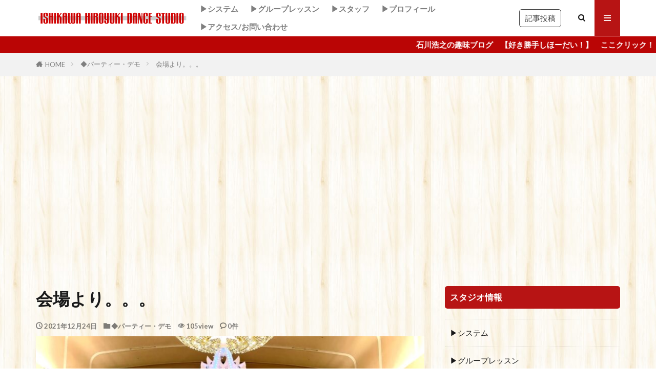

--- FILE ---
content_type: text/html; charset=UTF-8
request_url: https://ishi-hiro-d-s.com/25822/
body_size: 21880
content:

<!DOCTYPE html>

<html lang="ja" prefix="og: http://ogp.me/ns#" class="t-html 
t-large t-middle-pc">

<head prefix="og: http://ogp.me/ns# fb: http://ogp.me/ns/fb# article: http://ogp.me/ns/article#">
<meta charset="UTF-8">
<script type="text/javascript">
/* <![CDATA[ */
(()=>{var e={};e.g=function(){if("object"==typeof globalThis)return globalThis;try{return this||new Function("return this")()}catch(e){if("object"==typeof window)return window}}(),function({ampUrl:n,isCustomizePreview:t,isAmpDevMode:r,noampQueryVarName:o,noampQueryVarValue:s,disabledStorageKey:i,mobileUserAgents:a,regexRegex:c}){if("undefined"==typeof sessionStorage)return;const d=new RegExp(c);if(!a.some((e=>{const n=e.match(d);return!(!n||!new RegExp(n[1],n[2]).test(navigator.userAgent))||navigator.userAgent.includes(e)})))return;e.g.addEventListener("DOMContentLoaded",(()=>{const e=document.getElementById("amp-mobile-version-switcher");if(!e)return;e.hidden=!1;const n=e.querySelector("a[href]");n&&n.addEventListener("click",(()=>{sessionStorage.removeItem(i)}))}));const g=r&&["paired-browsing-non-amp","paired-browsing-amp"].includes(window.name);if(sessionStorage.getItem(i)||t||g)return;const u=new URL(location.href),m=new URL(n);m.hash=u.hash,u.searchParams.has(o)&&s===u.searchParams.get(o)?sessionStorage.setItem(i,"1"):m.href!==u.href&&(window.stop(),location.replace(m.href))}({"ampUrl":"https:\/\/ishi-hiro-d-s.com\/25822\/amp\/","noampQueryVarName":"noamp","noampQueryVarValue":"mobile","disabledStorageKey":"amp_mobile_redirect_disabled","mobileUserAgents":["Mobile","Android","Silk\/","Kindle","BlackBerry","Opera Mini","Opera Mobi"],"regexRegex":"^\\\/((?:.|\\n)+)\\\/([i]*)$","isCustomizePreview":false,"isAmpDevMode":false})})();
/* ]]> */
</script>
<title>会場より。。。│イシカワヒロユキダンススダジオ・blog</title>
<meta name='robots' content='max-image-preview:large' />
	<style>img:is([sizes="auto" i], [sizes^="auto," i]) { contain-intrinsic-size: 3000px 1500px }</style>
	<link rel='dns-prefetch' href='//www.googletagmanager.com' />
<link rel='dns-prefetch' href='//pagead2.googlesyndication.com' />
<link rel='stylesheet' id='dashicons-css' href='https://ishi-hiro-d-s.com/wp-includes/css/dashicons.min.css?ver=6.8.3' type='text/css' media='all' />
<link rel='stylesheet' id='thickbox-css' href='https://ishi-hiro-d-s.com/wp-includes/js/thickbox/thickbox.css?ver=6.8.3' type='text/css' media='all' />
<link rel='stylesheet' id='wp-block-library-css' href='https://ishi-hiro-d-s.com/wp-includes/css/dist/block-library/style.min.css?ver=6.8.3' type='text/css' media='all' />
<style id='classic-theme-styles-inline-css' type='text/css'>
/*! This file is auto-generated */
.wp-block-button__link{color:#fff;background-color:#32373c;border-radius:9999px;box-shadow:none;text-decoration:none;padding:calc(.667em + 2px) calc(1.333em + 2px);font-size:1.125em}.wp-block-file__button{background:#32373c;color:#fff;text-decoration:none}
</style>
<style id='rinkerg-gutenberg-rinker-style-inline-css' type='text/css'>
.wp-block-create-block-block{background-color:#21759b;color:#fff;padding:2px}

</style>
<link rel='stylesheet' id='wp-components-css' href='https://ishi-hiro-d-s.com/wp-includes/css/dist/components/style.min.css?ver=6.8.3' type='text/css' media='all' />
<link rel='stylesheet' id='wp-preferences-css' href='https://ishi-hiro-d-s.com/wp-includes/css/dist/preferences/style.min.css?ver=6.8.3' type='text/css' media='all' />
<link rel='stylesheet' id='wp-block-editor-css' href='https://ishi-hiro-d-s.com/wp-includes/css/dist/block-editor/style.min.css?ver=6.8.3' type='text/css' media='all' />
<link rel='stylesheet' id='wp-reusable-blocks-css' href='https://ishi-hiro-d-s.com/wp-includes/css/dist/reusable-blocks/style.min.css?ver=6.8.3' type='text/css' media='all' />
<link rel='stylesheet' id='wp-patterns-css' href='https://ishi-hiro-d-s.com/wp-includes/css/dist/patterns/style.min.css?ver=6.8.3' type='text/css' media='all' />
<link rel='stylesheet' id='wp-editor-css' href='https://ishi-hiro-d-s.com/wp-includes/css/dist/editor/style.min.css?ver=6.8.3' type='text/css' media='all' />
<link rel='stylesheet' id='tinyjpfont_gutenberg_style-css-css' href='https://ishi-hiro-d-s.com/wp-content/plugins/japanese-font-for-tinymce/gutenjpfont/dist/blocks.style.build.css?ver=6.8.3' type='text/css' media='all' />
<style id='global-styles-inline-css' type='text/css'>
:root{--wp--preset--aspect-ratio--square: 1;--wp--preset--aspect-ratio--4-3: 4/3;--wp--preset--aspect-ratio--3-4: 3/4;--wp--preset--aspect-ratio--3-2: 3/2;--wp--preset--aspect-ratio--2-3: 2/3;--wp--preset--aspect-ratio--16-9: 16/9;--wp--preset--aspect-ratio--9-16: 9/16;--wp--preset--color--black: #000000;--wp--preset--color--cyan-bluish-gray: #abb8c3;--wp--preset--color--white: #ffffff;--wp--preset--color--pale-pink: #f78da7;--wp--preset--color--vivid-red: #cf2e2e;--wp--preset--color--luminous-vivid-orange: #ff6900;--wp--preset--color--luminous-vivid-amber: #fcb900;--wp--preset--color--light-green-cyan: #7bdcb5;--wp--preset--color--vivid-green-cyan: #00d084;--wp--preset--color--pale-cyan-blue: #8ed1fc;--wp--preset--color--vivid-cyan-blue: #0693e3;--wp--preset--color--vivid-purple: #9b51e0;--wp--preset--gradient--vivid-cyan-blue-to-vivid-purple: linear-gradient(135deg,rgba(6,147,227,1) 0%,rgb(155,81,224) 100%);--wp--preset--gradient--light-green-cyan-to-vivid-green-cyan: linear-gradient(135deg,rgb(122,220,180) 0%,rgb(0,208,130) 100%);--wp--preset--gradient--luminous-vivid-amber-to-luminous-vivid-orange: linear-gradient(135deg,rgba(252,185,0,1) 0%,rgba(255,105,0,1) 100%);--wp--preset--gradient--luminous-vivid-orange-to-vivid-red: linear-gradient(135deg,rgba(255,105,0,1) 0%,rgb(207,46,46) 100%);--wp--preset--gradient--very-light-gray-to-cyan-bluish-gray: linear-gradient(135deg,rgb(238,238,238) 0%,rgb(169,184,195) 100%);--wp--preset--gradient--cool-to-warm-spectrum: linear-gradient(135deg,rgb(74,234,220) 0%,rgb(151,120,209) 20%,rgb(207,42,186) 40%,rgb(238,44,130) 60%,rgb(251,105,98) 80%,rgb(254,248,76) 100%);--wp--preset--gradient--blush-light-purple: linear-gradient(135deg,rgb(255,206,236) 0%,rgb(152,150,240) 100%);--wp--preset--gradient--blush-bordeaux: linear-gradient(135deg,rgb(254,205,165) 0%,rgb(254,45,45) 50%,rgb(107,0,62) 100%);--wp--preset--gradient--luminous-dusk: linear-gradient(135deg,rgb(255,203,112) 0%,rgb(199,81,192) 50%,rgb(65,88,208) 100%);--wp--preset--gradient--pale-ocean: linear-gradient(135deg,rgb(255,245,203) 0%,rgb(182,227,212) 50%,rgb(51,167,181) 100%);--wp--preset--gradient--electric-grass: linear-gradient(135deg,rgb(202,248,128) 0%,rgb(113,206,126) 100%);--wp--preset--gradient--midnight: linear-gradient(135deg,rgb(2,3,129) 0%,rgb(40,116,252) 100%);--wp--preset--font-size--small: 13px;--wp--preset--font-size--medium: 20px;--wp--preset--font-size--large: 36px;--wp--preset--font-size--x-large: 42px;--wp--preset--spacing--20: 0.44rem;--wp--preset--spacing--30: 0.67rem;--wp--preset--spacing--40: 1rem;--wp--preset--spacing--50: 1.5rem;--wp--preset--spacing--60: 2.25rem;--wp--preset--spacing--70: 3.38rem;--wp--preset--spacing--80: 5.06rem;--wp--preset--shadow--natural: 6px 6px 9px rgba(0, 0, 0, 0.2);--wp--preset--shadow--deep: 12px 12px 50px rgba(0, 0, 0, 0.4);--wp--preset--shadow--sharp: 6px 6px 0px rgba(0, 0, 0, 0.2);--wp--preset--shadow--outlined: 6px 6px 0px -3px rgba(255, 255, 255, 1), 6px 6px rgba(0, 0, 0, 1);--wp--preset--shadow--crisp: 6px 6px 0px rgba(0, 0, 0, 1);}:where(.is-layout-flex){gap: 0.5em;}:where(.is-layout-grid){gap: 0.5em;}body .is-layout-flex{display: flex;}.is-layout-flex{flex-wrap: wrap;align-items: center;}.is-layout-flex > :is(*, div){margin: 0;}body .is-layout-grid{display: grid;}.is-layout-grid > :is(*, div){margin: 0;}:where(.wp-block-columns.is-layout-flex){gap: 2em;}:where(.wp-block-columns.is-layout-grid){gap: 2em;}:where(.wp-block-post-template.is-layout-flex){gap: 1.25em;}:where(.wp-block-post-template.is-layout-grid){gap: 1.25em;}.has-black-color{color: var(--wp--preset--color--black) !important;}.has-cyan-bluish-gray-color{color: var(--wp--preset--color--cyan-bluish-gray) !important;}.has-white-color{color: var(--wp--preset--color--white) !important;}.has-pale-pink-color{color: var(--wp--preset--color--pale-pink) !important;}.has-vivid-red-color{color: var(--wp--preset--color--vivid-red) !important;}.has-luminous-vivid-orange-color{color: var(--wp--preset--color--luminous-vivid-orange) !important;}.has-luminous-vivid-amber-color{color: var(--wp--preset--color--luminous-vivid-amber) !important;}.has-light-green-cyan-color{color: var(--wp--preset--color--light-green-cyan) !important;}.has-vivid-green-cyan-color{color: var(--wp--preset--color--vivid-green-cyan) !important;}.has-pale-cyan-blue-color{color: var(--wp--preset--color--pale-cyan-blue) !important;}.has-vivid-cyan-blue-color{color: var(--wp--preset--color--vivid-cyan-blue) !important;}.has-vivid-purple-color{color: var(--wp--preset--color--vivid-purple) !important;}.has-black-background-color{background-color: var(--wp--preset--color--black) !important;}.has-cyan-bluish-gray-background-color{background-color: var(--wp--preset--color--cyan-bluish-gray) !important;}.has-white-background-color{background-color: var(--wp--preset--color--white) !important;}.has-pale-pink-background-color{background-color: var(--wp--preset--color--pale-pink) !important;}.has-vivid-red-background-color{background-color: var(--wp--preset--color--vivid-red) !important;}.has-luminous-vivid-orange-background-color{background-color: var(--wp--preset--color--luminous-vivid-orange) !important;}.has-luminous-vivid-amber-background-color{background-color: var(--wp--preset--color--luminous-vivid-amber) !important;}.has-light-green-cyan-background-color{background-color: var(--wp--preset--color--light-green-cyan) !important;}.has-vivid-green-cyan-background-color{background-color: var(--wp--preset--color--vivid-green-cyan) !important;}.has-pale-cyan-blue-background-color{background-color: var(--wp--preset--color--pale-cyan-blue) !important;}.has-vivid-cyan-blue-background-color{background-color: var(--wp--preset--color--vivid-cyan-blue) !important;}.has-vivid-purple-background-color{background-color: var(--wp--preset--color--vivid-purple) !important;}.has-black-border-color{border-color: var(--wp--preset--color--black) !important;}.has-cyan-bluish-gray-border-color{border-color: var(--wp--preset--color--cyan-bluish-gray) !important;}.has-white-border-color{border-color: var(--wp--preset--color--white) !important;}.has-pale-pink-border-color{border-color: var(--wp--preset--color--pale-pink) !important;}.has-vivid-red-border-color{border-color: var(--wp--preset--color--vivid-red) !important;}.has-luminous-vivid-orange-border-color{border-color: var(--wp--preset--color--luminous-vivid-orange) !important;}.has-luminous-vivid-amber-border-color{border-color: var(--wp--preset--color--luminous-vivid-amber) !important;}.has-light-green-cyan-border-color{border-color: var(--wp--preset--color--light-green-cyan) !important;}.has-vivid-green-cyan-border-color{border-color: var(--wp--preset--color--vivid-green-cyan) !important;}.has-pale-cyan-blue-border-color{border-color: var(--wp--preset--color--pale-cyan-blue) !important;}.has-vivid-cyan-blue-border-color{border-color: var(--wp--preset--color--vivid-cyan-blue) !important;}.has-vivid-purple-border-color{border-color: var(--wp--preset--color--vivid-purple) !important;}.has-vivid-cyan-blue-to-vivid-purple-gradient-background{background: var(--wp--preset--gradient--vivid-cyan-blue-to-vivid-purple) !important;}.has-light-green-cyan-to-vivid-green-cyan-gradient-background{background: var(--wp--preset--gradient--light-green-cyan-to-vivid-green-cyan) !important;}.has-luminous-vivid-amber-to-luminous-vivid-orange-gradient-background{background: var(--wp--preset--gradient--luminous-vivid-amber-to-luminous-vivid-orange) !important;}.has-luminous-vivid-orange-to-vivid-red-gradient-background{background: var(--wp--preset--gradient--luminous-vivid-orange-to-vivid-red) !important;}.has-very-light-gray-to-cyan-bluish-gray-gradient-background{background: var(--wp--preset--gradient--very-light-gray-to-cyan-bluish-gray) !important;}.has-cool-to-warm-spectrum-gradient-background{background: var(--wp--preset--gradient--cool-to-warm-spectrum) !important;}.has-blush-light-purple-gradient-background{background: var(--wp--preset--gradient--blush-light-purple) !important;}.has-blush-bordeaux-gradient-background{background: var(--wp--preset--gradient--blush-bordeaux) !important;}.has-luminous-dusk-gradient-background{background: var(--wp--preset--gradient--luminous-dusk) !important;}.has-pale-ocean-gradient-background{background: var(--wp--preset--gradient--pale-ocean) !important;}.has-electric-grass-gradient-background{background: var(--wp--preset--gradient--electric-grass) !important;}.has-midnight-gradient-background{background: var(--wp--preset--gradient--midnight) !important;}.has-small-font-size{font-size: var(--wp--preset--font-size--small) !important;}.has-medium-font-size{font-size: var(--wp--preset--font-size--medium) !important;}.has-large-font-size{font-size: var(--wp--preset--font-size--large) !important;}.has-x-large-font-size{font-size: var(--wp--preset--font-size--x-large) !important;}
:where(.wp-block-post-template.is-layout-flex){gap: 1.25em;}:where(.wp-block-post-template.is-layout-grid){gap: 1.25em;}
:where(.wp-block-columns.is-layout-flex){gap: 2em;}:where(.wp-block-columns.is-layout-grid){gap: 2em;}
:root :where(.wp-block-pullquote){font-size: 1.5em;line-height: 1.6;}
</style>
<link rel='stylesheet' id='tinyjpfont-styles-css' href='https://ishi-hiro-d-s.com/wp-content/plugins/japanese-font-for-tinymce/addfont.css?ver=6.8.3' type='text/css' media='all' />
<link rel='stylesheet' id='yyi_rinker_stylesheet-css' href='https://ishi-hiro-d-s.com/wp-content/plugins/yyi-rinker/css/style.css?v=1.11.1&#038;ver=6.8.3' type='text/css' media='all' />
<script type="text/javascript" src="https://ishi-hiro-d-s.com/wp-includes/js/jquery/jquery.min.js?ver=3.7.1" id="jquery-core-js"></script>
<script type="text/javascript" src="https://ishi-hiro-d-s.com/wp-includes/js/jquery/jquery-migrate.min.js?ver=3.4.1" id="jquery-migrate-js"></script>

<!-- Site Kit によって追加された Google タグ（gtag.js）スニペット -->
<!-- Google アナリティクス スニペット (Site Kit が追加) -->
<script type="text/javascript" src="https://www.googletagmanager.com/gtag/js?id=GT-TQS79XT" id="google_gtagjs-js" async></script>
<script type="text/javascript" id="google_gtagjs-js-after">
/* <![CDATA[ */
window.dataLayer = window.dataLayer || [];function gtag(){dataLayer.push(arguments);}
gtag("set","linker",{"domains":["ishi-hiro-d-s.com"]});
gtag("js", new Date());
gtag("set", "developer_id.dZTNiMT", true);
gtag("config", "GT-TQS79XT");
/* ]]> */
</script>
<link rel="https://api.w.org/" href="https://ishi-hiro-d-s.com/wp-json/" /><link rel="alternate" title="JSON" type="application/json" href="https://ishi-hiro-d-s.com/wp-json/wp/v2/posts/25822" /><link rel="alternate" title="oEmbed (JSON)" type="application/json+oembed" href="https://ishi-hiro-d-s.com/wp-json/oembed/1.0/embed?url=https%3A%2F%2Fishi-hiro-d-s.com%2F25822%2F" />
<link rel="alternate" title="oEmbed (XML)" type="text/xml+oembed" href="https://ishi-hiro-d-s.com/wp-json/oembed/1.0/embed?url=https%3A%2F%2Fishi-hiro-d-s.com%2F25822%2F&#038;format=xml" />
<meta name="generator" content="Site Kit by Google 1.164.0" /><link rel="alternate" type="text/html" media="only screen and (max-width: 640px)" href="https://ishi-hiro-d-s.com/25822/amp/"><script type="text/javascript" language="javascript">
    var vc_pid = "886312138";
</script><script type="text/javascript" src="//aml.valuecommerce.com/vcdal.js" async></script><style>
.yyi-rinker-images {
    display: flex;
    justify-content: center;
    align-items: center;
    position: relative;

}
div.yyi-rinker-image img.yyi-rinker-main-img.hidden {
    display: none;
}

.yyi-rinker-images-arrow {
    cursor: pointer;
    position: absolute;
    top: 50%;
    display: block;
    margin-top: -11px;
    opacity: 0.6;
    width: 22px;
}

.yyi-rinker-images-arrow-left{
    left: -10px;
}
.yyi-rinker-images-arrow-right{
    right: -10px;
}

.yyi-rinker-images-arrow-left.hidden {
    display: none;
}

.yyi-rinker-images-arrow-right.hidden {
    display: none;
}
div.yyi-rinker-contents.yyi-rinker-design-tate  div.yyi-rinker-box{
    flex-direction: column;
}

div.yyi-rinker-contents.yyi-rinker-design-slim div.yyi-rinker-box .yyi-rinker-links {
    flex-direction: column;
}

div.yyi-rinker-contents.yyi-rinker-design-slim div.yyi-rinker-info {
    width: 100%;
}

div.yyi-rinker-contents.yyi-rinker-design-slim .yyi-rinker-title {
    text-align: center;
}

div.yyi-rinker-contents.yyi-rinker-design-slim .yyi-rinker-links {
    text-align: center;
}
div.yyi-rinker-contents.yyi-rinker-design-slim .yyi-rinker-image {
    margin: auto;
}

div.yyi-rinker-contents.yyi-rinker-design-slim div.yyi-rinker-info ul.yyi-rinker-links li {
	align-self: stretch;
}
div.yyi-rinker-contents.yyi-rinker-design-slim div.yyi-rinker-box div.yyi-rinker-info {
	padding: 0;
}
div.yyi-rinker-contents.yyi-rinker-design-slim div.yyi-rinker-box {
	flex-direction: column;
	padding: 14px 5px 0;
}

.yyi-rinker-design-slim div.yyi-rinker-box div.yyi-rinker-info {
	text-align: center;
}

.yyi-rinker-design-slim div.price-box span.price {
	display: block;
}

div.yyi-rinker-contents.yyi-rinker-design-slim div.yyi-rinker-info div.yyi-rinker-title a{
	font-size:16px;
}

div.yyi-rinker-contents.yyi-rinker-design-slim ul.yyi-rinker-links li.amazonkindlelink:before,  div.yyi-rinker-contents.yyi-rinker-design-slim ul.yyi-rinker-links li.amazonlink:before,  div.yyi-rinker-contents.yyi-rinker-design-slim ul.yyi-rinker-links li.rakutenlink:before, div.yyi-rinker-contents.yyi-rinker-design-slim ul.yyi-rinker-links li.yahoolink:before, div.yyi-rinker-contents.yyi-rinker-design-slim ul.yyi-rinker-links li.mercarilink:before {
	font-size:12px;
}

div.yyi-rinker-contents.yyi-rinker-design-slim ul.yyi-rinker-links li a {
	font-size: 13px;
}
.entry-content ul.yyi-rinker-links li {
	padding: 0;
}

div.yyi-rinker-contents .yyi-rinker-attention.attention_desing_right_ribbon {
    width: 89px;
    height: 91px;
    position: absolute;
    top: -1px;
    right: -1px;
    left: auto;
    overflow: hidden;
}

div.yyi-rinker-contents .yyi-rinker-attention.attention_desing_right_ribbon span {
    display: inline-block;
    width: 146px;
    position: absolute;
    padding: 4px 0;
    left: -13px;
    top: 12px;
    text-align: center;
    font-size: 12px;
    line-height: 24px;
    -webkit-transform: rotate(45deg);
    transform: rotate(45deg);
    box-shadow: 0 1px 3px rgba(0, 0, 0, 0.2);
}

div.yyi-rinker-contents .yyi-rinker-attention.attention_desing_right_ribbon {
    background: none;
}
.yyi-rinker-attention.attention_desing_right_ribbon .yyi-rinker-attention-after,
.yyi-rinker-attention.attention_desing_right_ribbon .yyi-rinker-attention-before{
display:none;
}
div.yyi-rinker-use-right_ribbon div.yyi-rinker-title {
    margin-right: 2rem;
}

				</style><link rel="stylesheet" href="https://ishi-hiro-d-s.com/wp-content/themes/the-thor/css/icon.min.css">
<link rel="stylesheet" href="https://fonts.googleapis.com/css?family=Lato:100,300,400,700,900">
<link rel="stylesheet" href="https://fonts.googleapis.com/css?family=Fjalla+One">
<link rel="stylesheet" href="https://fonts.googleapis.com/css?family=Noto+Sans+JP:100,200,300,400,500,600,700,800,900">
<link rel="stylesheet" href="https://ishi-hiro-d-s.com/wp-content/themes/the-thor/style.min.css">
<link rel="stylesheet" href="https://ishi-hiro-d-s.com/wp-content/themes/the-thor-child/style-user.css?1577212395">
<link rel="manifest" href="https://ishi-hiro-d-s.com/wp-content/themes/the-thor/js/manifest.json">
<link rel="canonical" href="https://ishi-hiro-d-s.com/25822/" />
<script src="https://ajax.googleapis.com/ajax/libs/jquery/1.12.4/jquery.min.js"></script>
<meta http-equiv="X-UA-Compatible" content="IE=edge">
<meta name="viewport" content="width=device-width, initial-scale=1, viewport-fit=cover"/>
<style>
.widget.widget_nav_menu ul.menu{border-color: rgba(183,20,20,0.15);}.widget.widget_nav_menu ul.menu li{border-color: rgba(183,20,20,0.75);}.widget.widget_nav_menu ul.menu .sub-menu li{border-color: rgba(183,20,20,0.15);}.widget.widget_nav_menu ul.menu .sub-menu li .sub-menu li:first-child{border-color: rgba(183,20,20,0.15);}.widget.widget_nav_menu ul.menu li a:hover{background-color: rgba(183,20,20,0.75);}.widget.widget_nav_menu ul.menu .current-menu-item > a{background-color: rgba(183,20,20,0.75);}.widget.widget_nav_menu ul.menu li .sub-menu li a:before {color:#b71414;}.widget.widget_nav_menu ul.menu li a{background-color:#b71414;}.widget.widget_nav_menu ul.menu .sub-menu a:hover{color:#b71414;}.widget.widget_nav_menu ul.menu .sub-menu .current-menu-item a{color:#b71414;}.widget.widget_categories ul{border-color: rgba(183,20,20,0.15);}.widget.widget_categories ul li{border-color: rgba(183,20,20,0.75);}.widget.widget_categories ul .children li{border-color: rgba(183,20,20,0.15);}.widget.widget_categories ul .children li .children li:first-child{border-color: rgba(183,20,20,0.15);}.widget.widget_categories ul li a:hover{background-color: rgba(183,20,20,0.75);}.widget.widget_categories ul .current-menu-item > a{background-color: rgba(183,20,20,0.75);}.widget.widget_categories ul li .children li a:before {color:#b71414;}.widget.widget_categories ul li a{background-color:#b71414;}.widget.widget_categories ul .children a:hover{color:#b71414;}.widget.widget_categories ul .children .current-menu-item a{color:#b71414;}.widgetSearch__input:hover{border-color:#b71414;}.widgetCatTitle{background-color:#b71414;}.widgetCatTitle__inner{background-color:#b71414;}.widgetSearch__submit:hover{background-color:#b71414;}.widgetProfile__sns{background-color:#b71414;}.widget.widget_calendar .calendar_wrap tbody a:hover{background-color:#b71414;}.widget ul li a:hover{color:#b71414;}.widget.widget_rss .rsswidget:hover{color:#b71414;}.widget.widget_tag_cloud a:hover{background-color:#b71414;}.widget select:hover{border-color:#b71414;}.widgetSearch__checkLabel:hover:after{border-color:#b71414;}.widgetSearch__check:checked .widgetSearch__checkLabel:before, .widgetSearch__check:checked + .widgetSearch__checkLabel:before{border-color:#b71414;}.widgetTab__item.current{border-top-color:#b71414;}.widgetTab__item:hover{border-top-color:#b71414;}.searchHead__title{background-color:#b71414;}.searchHead__submit:hover{color:#b71414;}.menuBtn__close:hover{color:#b71414;}.menuBtn__link:hover{color:#b71414;}@media only screen and (min-width: 992px){.menuBtn__link {background-color:#b71414;}}.t-headerCenter .menuBtn__link:hover{color:#b71414;}.searchBtn__close:hover{color:#b71414;}.searchBtn__link:hover{color:#b71414;}.breadcrumb__item a:hover{color:#b71414;}.pager__item{color:#b71414;}.pager__item:hover, .pager__item-current{background-color:#b71414; color:#fff;}.page-numbers{color:#b71414;}.page-numbers:hover, .page-numbers.current{background-color:#b71414; color:#fff;}.pagePager__item{color:#b71414;}.pagePager__item:hover, .pagePager__item-current{background-color:#b71414; color:#fff;}.heading a:hover{color:#b71414;}.eyecatch__cat{background-color:#b71414;}.the__category{background-color:#b71414;}.dateList__item a:hover{color:#b71414;}.controllerFooter__item:last-child{background-color:#b71414;}.controllerFooter__close{background-color:#b71414;}.bottomFooter__topBtn{background-color:#b71414;}.mask-color{background-color:#b71414;}.mask-colorgray{background-color:#b71414;}.pickup3__item{background-color:#b71414;}.categoryBox__title{color:#b71414;}.comments__list .comment-meta{background-color:#b71414;}.comment-respond .submit{background-color:#b71414;}.prevNext__pop{background-color:#b71414;}.swiper-pagination-bullet-active{background-color:#b71414;}.swiper-slider .swiper-button-next, .swiper-slider .swiper-container-rtl .swiper-button-prev, .swiper-slider .swiper-button-prev, .swiper-slider .swiper-container-rtl .swiper-button-next	{background-color:#b71414;}body{background: url(https://ishi-hiro-d-s.com/wp-content/uploads/start/seamless-texture-natural-wood-1-e1579645712521.jpg) repeat center center;}.infoHead{background-color:#ba0505;}.l-header{background-color:#ffffff;}.globalNavi::before{background: -webkit-gradient(linear,left top,right top,color-stop(0%,rgba(255,255,255,0)),color-stop(100%,#ffffff));}.snsFooter{background-color:#b71414}.widget-main .heading.heading-widget{background-color:#b71414}.widget-main .heading.heading-widgetsimple{background-color:#b71414}.widget-main .heading.heading-widgetsimplewide{background-color:#b71414}.widget-main .heading.heading-widgetwide{background-color:#b71414}.widget-main .heading.heading-widgetbottom:before{border-color:#b71414}.widget-main .heading.heading-widgetborder{border-color:#b71414}.widget-main .heading.heading-widgetborder::before,.widget-main .heading.heading-widgetborder::after{background-color:#b71414}.widget-side .heading.heading-widget{background-color:#b71414}.widget-side .heading.heading-widgetsimple{background-color:#b71414}.widget-side .heading.heading-widgetsimplewide{background-color:#b71414}.widget-side .heading.heading-widgetwide{background-color:#b71414}.widget-side .heading.heading-widgetbottom:before{border-color:#b71414}.widget-side .heading.heading-widgetborder{border-color:#b71414}.widget-side .heading.heading-widgetborder::before,.widget-side .heading.heading-widgetborder::after{background-color:#b71414}.widget-foot .heading.heading-widget{background-color:#b71414}.widget-foot .heading.heading-widgetsimple{background-color:#b71414}.widget-foot .heading.heading-widgetsimplewide{background-color:#b71414}.widget-foot .heading.heading-widgetwide{background-color:#b71414}.widget-foot .heading.heading-widgetbottom:before{border-color:#b71414}.widget-foot .heading.heading-widgetborder{border-color:#b71414}.widget-foot .heading.heading-widgetborder::before,.widget-foot .heading.heading-widgetborder::after{background-color:#b71414}.widget-menu .heading.heading-widget{background-color:#b71414}.widget-menu .heading.heading-widgetsimple{background-color:#b71414}.widget-menu .heading.heading-widgetsimplewide{background-color:#b71414}.widget-menu .heading.heading-widgetwide{background-color:#b71414}.widget-menu .heading.heading-widgetbottom:before{border-color:#b71414}.widget-menu .heading.heading-widgetborder{border-color:#b71414}.widget-menu .heading.heading-widgetborder::before,.widget-menu .heading.heading-widgetborder::after{background-color:#b71414}.still{height: 300px;}@media only screen and (min-width: 768px){.still {height: 500px;}}.pickupHead{background-color:#b71414}.rankingBox__bg{background-color:#b71414}.commonCtr__bg.mask.mask-colorgray{background-color:#b71414}.the__ribbon{background-color:#b71414}.the__ribbon:after{border-left-color:#b71414; border-right-color:#b71414}.eyecatch__link.eyecatch__link-mask:hover::after{content: "NO IMAGE";}.eyecatch__link.eyecatch__link-maskzoom:hover::after{content: "NO IMAGE";}.eyecatch__link.eyecatch__link-maskzoomrotate:hover::after{content: "NO IMAGE";}.content .afTagBox__btnDetail{background-color:#b71414;}.widget .widgetAfTag__btnDetail{background-color:#b71414;}.content .afTagBox__btnAf{background-color:#b71414;}.widget .widgetAfTag__btnAf{background-color:#b71414;}.content a{color:#1e73be;}.phrase a{color:#1e73be;}.content .sitemap li a:hover{color:#1e73be;}.content h2 a:hover,.content h3 a:hover,.content h4 a:hover,.content h5 a:hover{color:#1e73be;}.content ul.menu li a:hover{color:#1e73be;}.content .es-LiconBox:before{background-color:#a83f3f;}.content .es-LiconCircle:before{background-color:#a83f3f;}.content .es-BTiconBox:before{background-color:#a83f3f;}.content .es-BTiconCircle:before{background-color:#a83f3f;}.content .es-BiconObi{border-color:#a83f3f;}.content .es-BiconCorner:before{background-color:#a83f3f;}.content .es-BiconCircle:before{background-color:#a83f3f;}.content .es-BmarkHatena::before{background-color:#005293;}.content .es-BmarkExcl::before{background-color:#b60105;}.content .es-BmarkQ::before{background-color:#005293;}.content .es-BmarkQ::after{border-top-color:#005293;}.content .es-BmarkA::before{color:#b60105;}.content .es-BsubTradi::before{color:#ffffff;background-color:#b60105;border-color:#b60105;}.btn__link-primary{color:#ffffff; background-color:#3f3f3f;}.content .btn__link-primary{color:#ffffff; background-color:#3f3f3f;}.searchBtn__contentInner .btn__link-search{color:#ffffff; background-color:#3f3f3f;}.btn__link-secondary{color:#ffffff; background-color:#3f3f3f;}.content .btn__link-secondary{color:#ffffff; background-color:#3f3f3f;}.btn__link-search{color:#ffffff; background-color:#3f3f3f;}.btn__link-normal{color:#3f3f3f;}.content .btn__link-normal{color:#3f3f3f;}.btn__link-normal:hover{background-color:#3f3f3f;}.content .btn__link-normal:hover{background-color:#3f3f3f;}.comments__list .comment-reply-link{color:#3f3f3f;}.comments__list .comment-reply-link:hover{background-color:#3f3f3f;}@media only screen and (min-width: 992px){.subNavi__link-pickup{color:#3f3f3f;}}@media only screen and (min-width: 992px){.subNavi__link-pickup:hover{background-color:#3f3f3f;}}.content h2{color:#191919}.content h3{color:#191919}.content h4{color:#191919}.content h5{color:#191919}.content ul > li::before{color:#a83f3f;}.content ul{color:#191919;}.content ol > li::before{color:#a83f3f; border-color:#a83f3f;}.content ol > li > ol > li::before{background-color:#a83f3f; border-color:#a83f3f;}.content ol > li > ol > li > ol > li::before{color:#a83f3f; border-color:#a83f3f;}.content ol{color:#191919;}.content .balloon .balloon__text{color:#191919; background-color:#f2f2f2;}.content .balloon .balloon__text-left:before{border-left-color:#f2f2f2;}.content .balloon .balloon__text-right:before{border-right-color:#f2f2f2;}.content .balloon-boder .balloon__text{color:#191919; background-color:#ffffff;  border-color:#d8d8d8;}.content .balloon-boder .balloon__text-left:before{border-left-color:#d8d8d8;}.content .balloon-boder .balloon__text-left:after{border-left-color:#ffffff;}.content .balloon-boder .balloon__text-right:before{border-right-color:#d8d8d8;}.content .balloon-boder .balloon__text-right:after{border-right-color:#ffffff;}.content blockquote{color:#191919; background-color:#f2f2f2;}.content blockquote::before{color:#d8d8d8;}.content table{color:#191919; border-top-color:#E5E5E5; border-left-color:#E5E5E5;}.content table th{background:#7f7f7f; color:#ffffff; ;border-right-color:#E5E5E5; border-bottom-color:#E5E5E5;}.content table td{background:#ffffff; ;border-right-color:#E5E5E5; border-bottom-color:#E5E5E5;}.content table tr:nth-child(odd) td{background-color:#f2f2f2;}
</style>

<!-- Site Kit が追加した Google AdSense メタタグ -->
<meta name="google-adsense-platform-account" content="ca-host-pub-2644536267352236">
<meta name="google-adsense-platform-domain" content="sitekit.withgoogle.com">
<!-- Site Kit が追加した End Google AdSense メタタグ -->
<link rel="amphtml" href="https://ishi-hiro-d-s.com/25822/amp/">
<!-- Google AdSense スニペット (Site Kit が追加) -->
<script type="text/javascript" async="async" src="https://pagead2.googlesyndication.com/pagead/js/adsbygoogle.js?client=ca-pub-2802576436992397&amp;host=ca-host-pub-2644536267352236" crossorigin="anonymous"></script>

<!-- (ここまで) Google AdSense スニペット (Site Kit が追加) -->
<style>#amp-mobile-version-switcher{left:0;position:absolute;width:100%;z-index:100}#amp-mobile-version-switcher>a{background-color:#444;border:0;color:#eaeaea;display:block;font-family:-apple-system,BlinkMacSystemFont,Segoe UI,Roboto,Oxygen-Sans,Ubuntu,Cantarell,Helvetica Neue,sans-serif;font-size:16px;font-weight:600;padding:15px 0;text-align:center;-webkit-text-decoration:none;text-decoration:none}#amp-mobile-version-switcher>a:active,#amp-mobile-version-switcher>a:focus,#amp-mobile-version-switcher>a:hover{-webkit-text-decoration:underline;text-decoration:underline}</style><link rel="icon" href="https://ishi-hiro-d-s.com/wp-content/uploads/start/cropped-AMPスタジオロゴ-1-32x32.png" sizes="32x32" />
<link rel="icon" href="https://ishi-hiro-d-s.com/wp-content/uploads/start/cropped-AMPスタジオロゴ-1-192x192.png" sizes="192x192" />
<link rel="apple-touch-icon" href="https://ishi-hiro-d-s.com/wp-content/uploads/start/cropped-AMPスタジオロゴ-1-180x180.png" />
<meta name="msapplication-TileImage" content="https://ishi-hiro-d-s.com/wp-content/uploads/start/cropped-AMPスタジオロゴ-1-270x270.png" />
<!– Global site tag (gtag.js) – Google Analytics –>
<script async src='https://www.googletagmanager.com/gtag/js?id=UA-155251826-1'></script>
<script>
    window.dataLayer = window.dataLayer || [];
    function gtag(){dataLayer.push(arguments);}
    gtag('js', new Date());
    gtag('config', 'UA-155251826-1');
    
</script>
<!– /Global site tag (gtag.js) – Google Analytics –>
<meta property="og:site_name" content="イシカワヒロユキダンススダジオ・blog" />
<meta property="og:type" content="article" />
<meta property="og:title" content="会場より。。。" />
<meta property="og:description" content="石川です。 本日はクリスマスイヴですが、パーティーです。 「TDSサード・ダンススクール」の「クリスマスファンタジー2021」 会場は新宿の「京王プラザホテル」です。 写真はロビーにあった大きなツリー？ 会場では現在アマリハ進行中です。 本" />
<meta property="og:url" content="https://ishi-hiro-d-s.com/25822/" />
<meta property="og:image" content="https://ishi-hiro-d-s.com/wp-content/uploads/2021/12/P_20211224_122632_1-768x1024.jpg" />
<meta name="twitter:card" content="summary" />
<meta name="twitter:site" content="@ihdancestudio" />
<meta property="fb:admins" content="7169" />

<script data-ad-client="ca-pub-2802576436992397" async src="https://pagead2.googlesyndication.com/pagead/js/adsbygoogle.js"></script>
<script async custom-element="amp-link-rewriter" src="https://cdn.ampproject.org/v0/amp-link-rewriter-0.1.js"></script>
</head>
<body class="t-meiryo t-footerFixed" id="top">


  <!--l-header-->
  <header class="l-header">
    <div class="container container-header">

      <!--logo-->
			<p class="siteTitle">
				<a class="siteTitle__link" href="https://ishi-hiro-d-s.com">
											<img class="siteTitle__logo" src="https://ishi-hiro-d-s.com/wp-content/uploads/start/AMP用.png" alt="イシカワヒロユキダンススダジオ・blog" width="600" height="60" >
					        </a>
      </p>      <!--/logo-->


      				<!--globalNavi-->
				<nav class="globalNavi">
					<div class="globalNavi__inner">
            <ul class="globalNavi__list"><li id="menu-item-22236" class="menu-item menu-item-type-post_type menu-item-object-page menu-item-22236"><a href="https://ishi-hiro-d-s.com/%e3%82%b7%e3%82%b9%e3%83%86%e3%83%a0/">&#x25b6;システム</a></li>
<li id="menu-item-22234" class="menu-item menu-item-type-post_type menu-item-object-page menu-item-22234"><a href="https://ishi-hiro-d-s.com/%e3%82%b0%e3%83%ab%e3%83%bc%e3%83%97%e3%83%ac%e3%83%83%e3%82%b9%e3%83%b3/">&#x25b6;グループレッスン</a></li>
<li id="menu-item-22235" class="menu-item menu-item-type-post_type menu-item-object-page menu-item-22235"><a href="https://ishi-hiro-d-s.com/%e3%82%b9%e3%82%bf%e3%83%83%e3%83%95/">&#x25b6;スタッフ</a></li>
<li id="menu-item-22208" class="menu-item menu-item-type-post_type menu-item-object-page menu-item-22208"><a href="https://ishi-hiro-d-s.com/%e3%83%97%e3%83%ad%e3%83%95%e3%82%a3%e3%83%bc%e3%83%ab/">&#x25b6;プロフィール</a></li>
<li id="menu-item-22209" class="menu-item menu-item-type-post_type menu-item-object-page menu-item-22209"><a href="https://ishi-hiro-d-s.com/access/">&#x25b6;アクセス/お問い合わせ</a></li>
</ul>					</div>
				</nav>
				<!--/globalNavi-->
			

							<!--subNavi-->
				<nav class="subNavi">
	        	        						<ul class="subNavi__list">
															<li class="subNavi__item"><a class="subNavi__link subNavi__link-pickup" href="https://ishi-hiro-d-s.com/wp-admin/">記事投稿</a></li>
													</ul>
									</nav>
				<!--/subNavi-->
			

            <!--searchBtn-->
			<div class="searchBtn ">
        <input class="searchBtn__checkbox" id="searchBtn-checkbox" type="checkbox">
        <label class="searchBtn__link searchBtn__link-text icon-search" for="searchBtn-checkbox"></label>
        <label class="searchBtn__unshown" for="searchBtn-checkbox"></label>

        <div class="searchBtn__content">
          <div class="searchBtn__scroll">
            <label class="searchBtn__close" for="searchBtn-checkbox"><i class="icon-close"></i>CLOSE</label>
            <div class="searchBtn__contentInner">
              <aside class="widget">
  <div class="widgetSearch">
    <form method="get" action="https://ishi-hiro-d-s.com" target="_top">
  <div class="widgetSearch__contents">
    <h3 class="heading heading-tertiary">キーワード</h3>
    <input class="widgetSearch__input widgetSearch__input-max" type="text" name="s" placeholder="キーワードを入力" value="">

    
  </div>

  <div class="widgetSearch__contents">
    <h3 class="heading heading-tertiary">カテゴリー</h3>
	<select  name='cat' id='cat_6907a99c0385d' class='widgetSearch__select'>
	<option value=''>カテゴリーを選択</option>
	<option class="level-0" value="449">◆AI・ChatGPT</option>
	<option class="level-0" value="450">◆練習場・練習会</option>
	<option class="level-0" value="4">◆ダンスの色々…</option>
	<option class="level-0" value="5">◆スタジオの情報</option>
	<option class="level-0" value="13">◆動画先生・レッスン</option>
	<option class="level-0" value="17">◆コンペ・競技会</option>
	<option class="level-0" value="439">◆パーティー・デモ</option>
	<option class="level-0" value="7">◆過去記事ピックアップ</option>
	<option class="level-0" value="6">◆過去の記事（タイトルリスト）</option>
	<option class="level-0" value="441">◆サークル・グループ</option>
	<option class="level-0" value="8">◆疑問・質問・悩み相談</option>
	<option class="level-0" value="9">◆ちょこっとアンケート</option>
	<option class="level-0" value="10">◆すみよです☆</option>
	<option class="level-0" value="11">◆ダンスの動画</option>
	<option class="level-0" value="12">◆ダンスの写真</option>
	<option class="level-0" value="15">◆ダンスの衣装</option>
	<option class="level-0" value="25">◆ABDC</option>
	<option class="level-0" value="440">◆JPCL</option>
	<option class="level-0" value="433">◆新型コロナ関連</option>
	<option class="level-0" value="442">◆スポーツ</option>
	<option class="level-0" value="24">◆ぼやき</option>
	<option class="level-0" value="435">◆バレエ</option>
	<option class="level-0" value="230">◆ダンス間違い探し</option>
	<option class="level-0" value="228">◆ダンスチャレンジ</option>
	<option class="level-0" value="14">◆写真でレッスン</option>
	<option class="level-0" value="16">◆衣装販売</option>
	<option class="level-0" value="18">◆ダイエット・筋トレ</option>
	<option class="level-0" value="19">◆ケンタロウです！</option>
	<option class="level-0" value="20">◆ユリコです♪</option>
	<option class="level-0" value="21">◆シャル・ウィ・ダンス？</option>
	<option class="level-0" value="22">◆安めぐみ</option>
	<option class="level-0" value="23">◆ダン子ちゃん物語</option>
	<option class="level-0" value="26">◆熱帯魚</option>
	<option class="level-0" value="27">◆百均活用</option>
	<option class="level-0" value="28">◆その他</option>
</select>
  </div>

  	<div class="widgetSearch__tag">
    <h3 class="heading heading-tertiary">タグ</h3>
    <label><input class="widgetSearch__check" type="checkbox" name="tag[]" value="%e5%8b%95%e7%94%bb%e5%85%88%e7%94%9f" /><span class="widgetSearch__checkLabel">動画先生</span></label><label><input class="widgetSearch__check" type="checkbox" name="tag[]" value="%e3%83%97%e3%83%ad%e3%83%87%e3%83%a2%e5%8b%95%e7%94%bb" /><span class="widgetSearch__checkLabel">プロデモ動画</span></label><label><input class="widgetSearch__check" type="checkbox" name="tag[]" value="%e6%89%8b%e6%b4%97%e3%81%84%e3%83%80%e3%83%b3%e3%82%b9%e5%8b%95%e7%94%bb" /><span class="widgetSearch__checkLabel">#手洗いダンス動画</span></label><label><input class="widgetSearch__check" type="checkbox" name="tag[]" value="%e6%98%a5%e3%81%af%e5%bf%85%e3%81%9a%e6%9d%a5%e3%82%8b" /><span class="widgetSearch__checkLabel">#春は必ず来る</span></label><label><input class="widgetSearch__check" type="checkbox" name="tag[]" value="ballroomdance" /><span class="widgetSearch__checkLabel">社交ダンス</span></label>  </div>
  
  <div class="btn btn-search">
    <button class="btn__link btn__link-search" type="submit" value="search">検索</button>
  </div>
</form>
  </div>
</aside>
            </div>
          </div>
        </div>
      </div>
			<!--/searchBtn-->
      

            <!--menuBtn-->
			<div class="menuBtn ">
        <input class="menuBtn__checkbox" id="menuBtn-checkbox" type="checkbox">
        <label class="menuBtn__link menuBtn__link-text icon-menu" for="menuBtn-checkbox"></label>
        <label class="menuBtn__unshown" for="menuBtn-checkbox"></label>
        <div class="menuBtn__content">
          <div class="menuBtn__scroll">
            <label class="menuBtn__close" for="menuBtn-checkbox"><i class="icon-close"></i>CLOSE</label>
            <div class="menuBtn__contentInner">
															<nav class="menuBtn__navi u-none-pc">
	              		                	<div class="btn btn-center"><a class="btn__link btn__link-normal" href="https://ishi-hiro-d-s.com/wp-admin/">記事投稿</a></div>
										                <ul class="menuBtn__naviList">
											                </ul>
								</nav>
	              																							<aside class="widget widget-menu widget_pages"><h2 class="heading heading-widget">スタジオ情報</h2>
			<ul>
				<li class="page_item page-item-22227"><a href="https://ishi-hiro-d-s.com/%e3%82%b7%e3%82%b9%e3%83%86%e3%83%a0/">&#x25b6;システム</a></li>
<li class="page_item page-item-22231"><a href="https://ishi-hiro-d-s.com/%e3%82%b0%e3%83%ab%e3%83%bc%e3%83%97%e3%83%ac%e3%83%83%e3%82%b9%e3%83%b3/">&#x25b6;グループレッスン</a></li>
<li class="page_item page-item-22229"><a href="https://ishi-hiro-d-s.com/%e3%82%b9%e3%82%bf%e3%83%83%e3%83%95/">&#x25b6;スタッフ</a></li>
<li class="page_item page-item-22172"><a href="https://ishi-hiro-d-s.com/%e3%83%97%e3%83%ad%e3%83%95%e3%82%a3%e3%83%bc%e3%83%ab/">&#x25b6;プロフィール</a></li>
<li class="page_item page-item-21396"><a href="https://ishi-hiro-d-s.com/access/">&#x25b6;アクセス/お問い合わせ</a></li>
			</ul>

			</aside><aside class="widget widget-menu widget_calendar"><div id="calendar_wrap" class="calendar_wrap"><table id="wp-calendar" class="wp-calendar-table">
	<caption>2025年11月</caption>
	<thead>
	<tr>
		<th scope="col" aria-label="日曜日">日</th>
		<th scope="col" aria-label="月曜日">月</th>
		<th scope="col" aria-label="火曜日">火</th>
		<th scope="col" aria-label="水曜日">水</th>
		<th scope="col" aria-label="木曜日">木</th>
		<th scope="col" aria-label="金曜日">金</th>
		<th scope="col" aria-label="土曜日">土</th>
	</tr>
	</thead>
	<tbody>
	<tr>
		<td colspan="6" class="pad">&nbsp;</td><td><a href="https://ishi-hiro-d-s.com/date/2025/11/01/" aria-label="2025年11月1日 に投稿を公開">1</a></td>
	</tr>
	<tr>
		<td><a href="https://ishi-hiro-d-s.com/date/2025/11/02/" aria-label="2025年11月2日 に投稿を公開">2</a></td><td id="today">3</td><td>4</td><td>5</td><td>6</td><td>7</td><td>8</td>
	</tr>
	<tr>
		<td>9</td><td>10</td><td>11</td><td>12</td><td>13</td><td>14</td><td>15</td>
	</tr>
	<tr>
		<td>16</td><td>17</td><td>18</td><td>19</td><td>20</td><td>21</td><td>22</td>
	</tr>
	<tr>
		<td>23</td><td>24</td><td>25</td><td>26</td><td>27</td><td>28</td><td>29</td>
	</tr>
	<tr>
		<td>30</td>
		<td class="pad" colspan="6">&nbsp;</td>
	</tr>
	</tbody>
	</table><nav aria-label="前と次の月" class="wp-calendar-nav">
		<span class="wp-calendar-nav-prev"><a href="https://ishi-hiro-d-s.com/date/2025/10/">&laquo; 10月</a></span>
		<span class="pad">&nbsp;</span>
		<span class="wp-calendar-nav-next">&nbsp;</span>
	</nav></div></aside><aside class="widget widget-menu widget_archive"><h2 class="heading heading-widget">アーカイブ</h2>		<label class="screen-reader-text" for="archives-dropdown-3">アーカイブ</label>
		<select id="archives-dropdown-3" name="archive-dropdown">
			
			<option value="">月を選択</option>
				<option value='https://ishi-hiro-d-s.com/date/2025/11/'> 2025年11月 </option>
	<option value='https://ishi-hiro-d-s.com/date/2025/10/'> 2025年10月 </option>
	<option value='https://ishi-hiro-d-s.com/date/2025/09/'> 2025年9月 </option>
	<option value='https://ishi-hiro-d-s.com/date/2025/08/'> 2025年8月 </option>
	<option value='https://ishi-hiro-d-s.com/date/2025/07/'> 2025年7月 </option>
	<option value='https://ishi-hiro-d-s.com/date/2025/06/'> 2025年6月 </option>
	<option value='https://ishi-hiro-d-s.com/date/2025/05/'> 2025年5月 </option>
	<option value='https://ishi-hiro-d-s.com/date/2025/04/'> 2025年4月 </option>
	<option value='https://ishi-hiro-d-s.com/date/2025/03/'> 2025年3月 </option>
	<option value='https://ishi-hiro-d-s.com/date/2025/02/'> 2025年2月 </option>
	<option value='https://ishi-hiro-d-s.com/date/2025/01/'> 2025年1月 </option>
	<option value='https://ishi-hiro-d-s.com/date/2024/12/'> 2024年12月 </option>
	<option value='https://ishi-hiro-d-s.com/date/2024/11/'> 2024年11月 </option>
	<option value='https://ishi-hiro-d-s.com/date/2024/10/'> 2024年10月 </option>
	<option value='https://ishi-hiro-d-s.com/date/2024/09/'> 2024年9月 </option>
	<option value='https://ishi-hiro-d-s.com/date/2024/08/'> 2024年8月 </option>
	<option value='https://ishi-hiro-d-s.com/date/2024/07/'> 2024年7月 </option>
	<option value='https://ishi-hiro-d-s.com/date/2024/06/'> 2024年6月 </option>
	<option value='https://ishi-hiro-d-s.com/date/2024/05/'> 2024年5月 </option>
	<option value='https://ishi-hiro-d-s.com/date/2024/04/'> 2024年4月 </option>
	<option value='https://ishi-hiro-d-s.com/date/2024/03/'> 2024年3月 </option>
	<option value='https://ishi-hiro-d-s.com/date/2024/02/'> 2024年2月 </option>
	<option value='https://ishi-hiro-d-s.com/date/2024/01/'> 2024年1月 </option>
	<option value='https://ishi-hiro-d-s.com/date/2023/12/'> 2023年12月 </option>
	<option value='https://ishi-hiro-d-s.com/date/2023/11/'> 2023年11月 </option>
	<option value='https://ishi-hiro-d-s.com/date/2023/10/'> 2023年10月 </option>
	<option value='https://ishi-hiro-d-s.com/date/2023/09/'> 2023年9月 </option>
	<option value='https://ishi-hiro-d-s.com/date/2023/08/'> 2023年8月 </option>
	<option value='https://ishi-hiro-d-s.com/date/2023/07/'> 2023年7月 </option>
	<option value='https://ishi-hiro-d-s.com/date/2023/06/'> 2023年6月 </option>
	<option value='https://ishi-hiro-d-s.com/date/2023/05/'> 2023年5月 </option>
	<option value='https://ishi-hiro-d-s.com/date/2023/04/'> 2023年4月 </option>
	<option value='https://ishi-hiro-d-s.com/date/2023/03/'> 2023年3月 </option>
	<option value='https://ishi-hiro-d-s.com/date/2023/02/'> 2023年2月 </option>
	<option value='https://ishi-hiro-d-s.com/date/2023/01/'> 2023年1月 </option>
	<option value='https://ishi-hiro-d-s.com/date/2022/12/'> 2022年12月 </option>
	<option value='https://ishi-hiro-d-s.com/date/2022/11/'> 2022年11月 </option>
	<option value='https://ishi-hiro-d-s.com/date/2022/10/'> 2022年10月 </option>
	<option value='https://ishi-hiro-d-s.com/date/2022/09/'> 2022年9月 </option>
	<option value='https://ishi-hiro-d-s.com/date/2022/08/'> 2022年8月 </option>
	<option value='https://ishi-hiro-d-s.com/date/2022/07/'> 2022年7月 </option>
	<option value='https://ishi-hiro-d-s.com/date/2022/06/'> 2022年6月 </option>
	<option value='https://ishi-hiro-d-s.com/date/2022/05/'> 2022年5月 </option>
	<option value='https://ishi-hiro-d-s.com/date/2022/04/'> 2022年4月 </option>
	<option value='https://ishi-hiro-d-s.com/date/2022/03/'> 2022年3月 </option>
	<option value='https://ishi-hiro-d-s.com/date/2022/02/'> 2022年2月 </option>
	<option value='https://ishi-hiro-d-s.com/date/2022/01/'> 2022年1月 </option>
	<option value='https://ishi-hiro-d-s.com/date/2021/12/'> 2021年12月 </option>
	<option value='https://ishi-hiro-d-s.com/date/2021/11/'> 2021年11月 </option>
	<option value='https://ishi-hiro-d-s.com/date/2021/10/'> 2021年10月 </option>
	<option value='https://ishi-hiro-d-s.com/date/2021/09/'> 2021年9月 </option>
	<option value='https://ishi-hiro-d-s.com/date/2021/08/'> 2021年8月 </option>
	<option value='https://ishi-hiro-d-s.com/date/2021/07/'> 2021年7月 </option>
	<option value='https://ishi-hiro-d-s.com/date/2021/06/'> 2021年6月 </option>
	<option value='https://ishi-hiro-d-s.com/date/2021/05/'> 2021年5月 </option>
	<option value='https://ishi-hiro-d-s.com/date/2021/04/'> 2021年4月 </option>
	<option value='https://ishi-hiro-d-s.com/date/2021/03/'> 2021年3月 </option>
	<option value='https://ishi-hiro-d-s.com/date/2021/02/'> 2021年2月 </option>
	<option value='https://ishi-hiro-d-s.com/date/2021/01/'> 2021年1月 </option>
	<option value='https://ishi-hiro-d-s.com/date/2020/12/'> 2020年12月 </option>
	<option value='https://ishi-hiro-d-s.com/date/2020/11/'> 2020年11月 </option>
	<option value='https://ishi-hiro-d-s.com/date/2020/10/'> 2020年10月 </option>
	<option value='https://ishi-hiro-d-s.com/date/2020/09/'> 2020年9月 </option>
	<option value='https://ishi-hiro-d-s.com/date/2020/08/'> 2020年8月 </option>
	<option value='https://ishi-hiro-d-s.com/date/2020/07/'> 2020年7月 </option>
	<option value='https://ishi-hiro-d-s.com/date/2020/06/'> 2020年6月 </option>
	<option value='https://ishi-hiro-d-s.com/date/2020/05/'> 2020年5月 </option>
	<option value='https://ishi-hiro-d-s.com/date/2020/04/'> 2020年4月 </option>
	<option value='https://ishi-hiro-d-s.com/date/2020/03/'> 2020年3月 </option>
	<option value='https://ishi-hiro-d-s.com/date/2020/02/'> 2020年2月 </option>
	<option value='https://ishi-hiro-d-s.com/date/2020/01/'> 2020年1月 </option>
	<option value='https://ishi-hiro-d-s.com/date/2019/12/'> 2019年12月 </option>
	<option value='https://ishi-hiro-d-s.com/date/2019/11/'> 2019年11月 </option>
	<option value='https://ishi-hiro-d-s.com/date/2019/10/'> 2019年10月 </option>
	<option value='https://ishi-hiro-d-s.com/date/2019/09/'> 2019年9月 </option>
	<option value='https://ishi-hiro-d-s.com/date/2019/08/'> 2019年8月 </option>
	<option value='https://ishi-hiro-d-s.com/date/2019/07/'> 2019年7月 </option>
	<option value='https://ishi-hiro-d-s.com/date/2019/06/'> 2019年6月 </option>
	<option value='https://ishi-hiro-d-s.com/date/2019/05/'> 2019年5月 </option>
	<option value='https://ishi-hiro-d-s.com/date/2019/04/'> 2019年4月 </option>
	<option value='https://ishi-hiro-d-s.com/date/2019/03/'> 2019年3月 </option>
	<option value='https://ishi-hiro-d-s.com/date/2019/02/'> 2019年2月 </option>
	<option value='https://ishi-hiro-d-s.com/date/2019/01/'> 2019年1月 </option>
	<option value='https://ishi-hiro-d-s.com/date/2018/12/'> 2018年12月 </option>
	<option value='https://ishi-hiro-d-s.com/date/2018/11/'> 2018年11月 </option>
	<option value='https://ishi-hiro-d-s.com/date/2018/10/'> 2018年10月 </option>
	<option value='https://ishi-hiro-d-s.com/date/2018/09/'> 2018年9月 </option>
	<option value='https://ishi-hiro-d-s.com/date/2018/08/'> 2018年8月 </option>
	<option value='https://ishi-hiro-d-s.com/date/2018/07/'> 2018年7月 </option>
	<option value='https://ishi-hiro-d-s.com/date/2018/06/'> 2018年6月 </option>
	<option value='https://ishi-hiro-d-s.com/date/2018/05/'> 2018年5月 </option>
	<option value='https://ishi-hiro-d-s.com/date/2018/04/'> 2018年4月 </option>
	<option value='https://ishi-hiro-d-s.com/date/2018/03/'> 2018年3月 </option>
	<option value='https://ishi-hiro-d-s.com/date/2018/02/'> 2018年2月 </option>
	<option value='https://ishi-hiro-d-s.com/date/2018/01/'> 2018年1月 </option>
	<option value='https://ishi-hiro-d-s.com/date/2017/12/'> 2017年12月 </option>
	<option value='https://ishi-hiro-d-s.com/date/2017/11/'> 2017年11月 </option>
	<option value='https://ishi-hiro-d-s.com/date/2017/10/'> 2017年10月 </option>
	<option value='https://ishi-hiro-d-s.com/date/2017/09/'> 2017年9月 </option>
	<option value='https://ishi-hiro-d-s.com/date/2017/08/'> 2017年8月 </option>
	<option value='https://ishi-hiro-d-s.com/date/2017/07/'> 2017年7月 </option>
	<option value='https://ishi-hiro-d-s.com/date/2017/06/'> 2017年6月 </option>
	<option value='https://ishi-hiro-d-s.com/date/2017/05/'> 2017年5月 </option>
	<option value='https://ishi-hiro-d-s.com/date/2017/04/'> 2017年4月 </option>
	<option value='https://ishi-hiro-d-s.com/date/2017/03/'> 2017年3月 </option>
	<option value='https://ishi-hiro-d-s.com/date/2017/02/'> 2017年2月 </option>
	<option value='https://ishi-hiro-d-s.com/date/2017/01/'> 2017年1月 </option>
	<option value='https://ishi-hiro-d-s.com/date/2016/12/'> 2016年12月 </option>
	<option value='https://ishi-hiro-d-s.com/date/2016/11/'> 2016年11月 </option>
	<option value='https://ishi-hiro-d-s.com/date/2016/10/'> 2016年10月 </option>
	<option value='https://ishi-hiro-d-s.com/date/2016/09/'> 2016年9月 </option>
	<option value='https://ishi-hiro-d-s.com/date/2016/08/'> 2016年8月 </option>
	<option value='https://ishi-hiro-d-s.com/date/2016/07/'> 2016年7月 </option>
	<option value='https://ishi-hiro-d-s.com/date/2016/06/'> 2016年6月 </option>
	<option value='https://ishi-hiro-d-s.com/date/2016/05/'> 2016年5月 </option>
	<option value='https://ishi-hiro-d-s.com/date/2016/04/'> 2016年4月 </option>
	<option value='https://ishi-hiro-d-s.com/date/2016/03/'> 2016年3月 </option>
	<option value='https://ishi-hiro-d-s.com/date/2016/02/'> 2016年2月 </option>
	<option value='https://ishi-hiro-d-s.com/date/2016/01/'> 2016年1月 </option>
	<option value='https://ishi-hiro-d-s.com/date/2015/12/'> 2015年12月 </option>
	<option value='https://ishi-hiro-d-s.com/date/2015/11/'> 2015年11月 </option>
	<option value='https://ishi-hiro-d-s.com/date/2015/10/'> 2015年10月 </option>
	<option value='https://ishi-hiro-d-s.com/date/2015/09/'> 2015年9月 </option>
	<option value='https://ishi-hiro-d-s.com/date/2015/08/'> 2015年8月 </option>
	<option value='https://ishi-hiro-d-s.com/date/2015/07/'> 2015年7月 </option>
	<option value='https://ishi-hiro-d-s.com/date/2015/06/'> 2015年6月 </option>
	<option value='https://ishi-hiro-d-s.com/date/2015/05/'> 2015年5月 </option>
	<option value='https://ishi-hiro-d-s.com/date/2015/04/'> 2015年4月 </option>
	<option value='https://ishi-hiro-d-s.com/date/2015/03/'> 2015年3月 </option>
	<option value='https://ishi-hiro-d-s.com/date/2015/02/'> 2015年2月 </option>
	<option value='https://ishi-hiro-d-s.com/date/2015/01/'> 2015年1月 </option>
	<option value='https://ishi-hiro-d-s.com/date/2014/12/'> 2014年12月 </option>
	<option value='https://ishi-hiro-d-s.com/date/2014/11/'> 2014年11月 </option>
	<option value='https://ishi-hiro-d-s.com/date/2014/10/'> 2014年10月 </option>
	<option value='https://ishi-hiro-d-s.com/date/2014/09/'> 2014年9月 </option>
	<option value='https://ishi-hiro-d-s.com/date/2014/08/'> 2014年8月 </option>
	<option value='https://ishi-hiro-d-s.com/date/2014/07/'> 2014年7月 </option>
	<option value='https://ishi-hiro-d-s.com/date/2014/06/'> 2014年6月 </option>
	<option value='https://ishi-hiro-d-s.com/date/2014/05/'> 2014年5月 </option>
	<option value='https://ishi-hiro-d-s.com/date/2014/04/'> 2014年4月 </option>
	<option value='https://ishi-hiro-d-s.com/date/2014/03/'> 2014年3月 </option>
	<option value='https://ishi-hiro-d-s.com/date/2014/02/'> 2014年2月 </option>
	<option value='https://ishi-hiro-d-s.com/date/2014/01/'> 2014年1月 </option>
	<option value='https://ishi-hiro-d-s.com/date/2013/12/'> 2013年12月 </option>
	<option value='https://ishi-hiro-d-s.com/date/2013/11/'> 2013年11月 </option>
	<option value='https://ishi-hiro-d-s.com/date/2013/10/'> 2013年10月 </option>
	<option value='https://ishi-hiro-d-s.com/date/2013/09/'> 2013年9月 </option>
	<option value='https://ishi-hiro-d-s.com/date/2013/08/'> 2013年8月 </option>
	<option value='https://ishi-hiro-d-s.com/date/2013/07/'> 2013年7月 </option>
	<option value='https://ishi-hiro-d-s.com/date/2013/06/'> 2013年6月 </option>
	<option value='https://ishi-hiro-d-s.com/date/2013/05/'> 2013年5月 </option>
	<option value='https://ishi-hiro-d-s.com/date/2013/04/'> 2013年4月 </option>
	<option value='https://ishi-hiro-d-s.com/date/2013/03/'> 2013年3月 </option>
	<option value='https://ishi-hiro-d-s.com/date/2013/02/'> 2013年2月 </option>
	<option value='https://ishi-hiro-d-s.com/date/2013/01/'> 2013年1月 </option>
	<option value='https://ishi-hiro-d-s.com/date/2012/12/'> 2012年12月 </option>
	<option value='https://ishi-hiro-d-s.com/date/2012/11/'> 2012年11月 </option>
	<option value='https://ishi-hiro-d-s.com/date/2012/10/'> 2012年10月 </option>
	<option value='https://ishi-hiro-d-s.com/date/2012/09/'> 2012年9月 </option>
	<option value='https://ishi-hiro-d-s.com/date/2012/08/'> 2012年8月 </option>
	<option value='https://ishi-hiro-d-s.com/date/2012/07/'> 2012年7月 </option>
	<option value='https://ishi-hiro-d-s.com/date/2012/06/'> 2012年6月 </option>
	<option value='https://ishi-hiro-d-s.com/date/2012/05/'> 2012年5月 </option>
	<option value='https://ishi-hiro-d-s.com/date/2012/04/'> 2012年4月 </option>
	<option value='https://ishi-hiro-d-s.com/date/2012/03/'> 2012年3月 </option>
	<option value='https://ishi-hiro-d-s.com/date/2012/02/'> 2012年2月 </option>
	<option value='https://ishi-hiro-d-s.com/date/2012/01/'> 2012年1月 </option>
	<option value='https://ishi-hiro-d-s.com/date/2011/12/'> 2011年12月 </option>
	<option value='https://ishi-hiro-d-s.com/date/2011/11/'> 2011年11月 </option>
	<option value='https://ishi-hiro-d-s.com/date/2011/10/'> 2011年10月 </option>
	<option value='https://ishi-hiro-d-s.com/date/2011/09/'> 2011年9月 </option>
	<option value='https://ishi-hiro-d-s.com/date/2011/08/'> 2011年8月 </option>
	<option value='https://ishi-hiro-d-s.com/date/2011/07/'> 2011年7月 </option>
	<option value='https://ishi-hiro-d-s.com/date/2011/06/'> 2011年6月 </option>
	<option value='https://ishi-hiro-d-s.com/date/2011/05/'> 2011年5月 </option>
	<option value='https://ishi-hiro-d-s.com/date/2011/04/'> 2011年4月 </option>
	<option value='https://ishi-hiro-d-s.com/date/2011/03/'> 2011年3月 </option>
	<option value='https://ishi-hiro-d-s.com/date/2011/02/'> 2011年2月 </option>
	<option value='https://ishi-hiro-d-s.com/date/2011/01/'> 2011年1月 </option>
	<option value='https://ishi-hiro-d-s.com/date/2010/12/'> 2010年12月 </option>
	<option value='https://ishi-hiro-d-s.com/date/2010/11/'> 2010年11月 </option>
	<option value='https://ishi-hiro-d-s.com/date/2010/10/'> 2010年10月 </option>
	<option value='https://ishi-hiro-d-s.com/date/2010/09/'> 2010年9月 </option>
	<option value='https://ishi-hiro-d-s.com/date/2010/08/'> 2010年8月 </option>
	<option value='https://ishi-hiro-d-s.com/date/2010/07/'> 2010年7月 </option>
	<option value='https://ishi-hiro-d-s.com/date/2010/06/'> 2010年6月 </option>
	<option value='https://ishi-hiro-d-s.com/date/2010/05/'> 2010年5月 </option>
	<option value='https://ishi-hiro-d-s.com/date/2010/04/'> 2010年4月 </option>
	<option value='https://ishi-hiro-d-s.com/date/2010/03/'> 2010年3月 </option>
	<option value='https://ishi-hiro-d-s.com/date/2010/02/'> 2010年2月 </option>
	<option value='https://ishi-hiro-d-s.com/date/2010/01/'> 2010年1月 </option>
	<option value='https://ishi-hiro-d-s.com/date/2009/12/'> 2009年12月 </option>
	<option value='https://ishi-hiro-d-s.com/date/2009/11/'> 2009年11月 </option>
	<option value='https://ishi-hiro-d-s.com/date/2009/10/'> 2009年10月 </option>
	<option value='https://ishi-hiro-d-s.com/date/2009/09/'> 2009年9月 </option>
	<option value='https://ishi-hiro-d-s.com/date/2009/08/'> 2009年8月 </option>
	<option value='https://ishi-hiro-d-s.com/date/2009/07/'> 2009年7月 </option>
	<option value='https://ishi-hiro-d-s.com/date/2009/06/'> 2009年6月 </option>
	<option value='https://ishi-hiro-d-s.com/date/2009/05/'> 2009年5月 </option>
	<option value='https://ishi-hiro-d-s.com/date/2009/04/'> 2009年4月 </option>
	<option value='https://ishi-hiro-d-s.com/date/2009/03/'> 2009年3月 </option>
	<option value='https://ishi-hiro-d-s.com/date/2009/02/'> 2009年2月 </option>
	<option value='https://ishi-hiro-d-s.com/date/2009/01/'> 2009年1月 </option>
	<option value='https://ishi-hiro-d-s.com/date/2008/12/'> 2008年12月 </option>
	<option value='https://ishi-hiro-d-s.com/date/2008/11/'> 2008年11月 </option>
	<option value='https://ishi-hiro-d-s.com/date/2008/10/'> 2008年10月 </option>
	<option value='https://ishi-hiro-d-s.com/date/2008/09/'> 2008年9月 </option>
	<option value='https://ishi-hiro-d-s.com/date/2008/08/'> 2008年8月 </option>
	<option value='https://ishi-hiro-d-s.com/date/2008/07/'> 2008年7月 </option>
	<option value='https://ishi-hiro-d-s.com/date/2008/06/'> 2008年6月 </option>
	<option value='https://ishi-hiro-d-s.com/date/2008/05/'> 2008年5月 </option>
	<option value='https://ishi-hiro-d-s.com/date/2008/04/'> 2008年4月 </option>
	<option value='https://ishi-hiro-d-s.com/date/2008/03/'> 2008年3月 </option>
	<option value='https://ishi-hiro-d-s.com/date/2008/02/'> 2008年2月 </option>
	<option value='https://ishi-hiro-d-s.com/date/2008/01/'> 2008年1月 </option>
	<option value='https://ishi-hiro-d-s.com/date/2007/12/'> 2007年12月 </option>
	<option value='https://ishi-hiro-d-s.com/date/2007/11/'> 2007年11月 </option>
	<option value='https://ishi-hiro-d-s.com/date/2007/10/'> 2007年10月 </option>
	<option value='https://ishi-hiro-d-s.com/date/2007/09/'> 2007年9月 </option>
	<option value='https://ishi-hiro-d-s.com/date/2007/08/'> 2007年8月 </option>
	<option value='https://ishi-hiro-d-s.com/date/2007/07/'> 2007年7月 </option>
	<option value='https://ishi-hiro-d-s.com/date/2007/06/'> 2007年6月 </option>
	<option value='https://ishi-hiro-d-s.com/date/2007/05/'> 2007年5月 </option>
	<option value='https://ishi-hiro-d-s.com/date/2007/04/'> 2007年4月 </option>
	<option value='https://ishi-hiro-d-s.com/date/2007/03/'> 2007年3月 </option>
	<option value='https://ishi-hiro-d-s.com/date/2007/02/'> 2007年2月 </option>
	<option value='https://ishi-hiro-d-s.com/date/2007/01/'> 2007年1月 </option>
	<option value='https://ishi-hiro-d-s.com/date/2006/12/'> 2006年12月 </option>
	<option value='https://ishi-hiro-d-s.com/date/2006/11/'> 2006年11月 </option>
	<option value='https://ishi-hiro-d-s.com/date/2006/10/'> 2006年10月 </option>
	<option value='https://ishi-hiro-d-s.com/date/2006/09/'> 2006年9月 </option>
	<option value='https://ishi-hiro-d-s.com/date/2006/08/'> 2006年8月 </option>
	<option value='https://ishi-hiro-d-s.com/date/2006/07/'> 2006年7月 </option>
	<option value='https://ishi-hiro-d-s.com/date/2006/06/'> 2006年6月 </option>
	<option value='https://ishi-hiro-d-s.com/date/2006/05/'> 2006年5月 </option>

		</select>

			<script type="text/javascript">
/* <![CDATA[ */

(function() {
	var dropdown = document.getElementById( "archives-dropdown-3" );
	function onSelectChange() {
		if ( dropdown.options[ dropdown.selectedIndex ].value !== '' ) {
			document.location.href = this.options[ this.selectedIndex ].value;
		}
	}
	dropdown.onchange = onSelectChange;
})();

/* ]]> */
</script>
</aside><aside class="widget widget-menu widget_search"><form class="widgetSearch__flex" method="get" action="https://ishi-hiro-d-s.com" target="_top">
  <input class="widgetSearch__input" type="text" maxlength="50" name="s" placeholder="キーワードを入力" value="">
  <button class="widgetSearch__submit icon-search" type="submit" value="search"></button>
</form>
</aside><aside class="widget widget-menu widget_text"><h2 class="heading heading-widget">リンク集</h2>			<div class="textwidget"><p><a href="https://www.youtube.com/channel/UCpn27ZDTU9UZ6BtIv0AUzWg">◆YouTube【動画先生】</a></p>
<p>&nbsp;</p>
<p><a href="https://www.youtube.com/channel/UC_KEApX_Og1A638JoCe_Raw">◆プロデモ動画チャンネル</a></p>
<p>&nbsp;</p>
<p><a href="https://ishi-hiro-d-s.com/hiro/" target="_blank" rel="noopener">◆好き勝手しほーだい！</a></p>
<p>&nbsp;</p>
<p><a href="https://ishi-hiro-d-s.com/sumi/" target="_blank" rel="noopener">◆sumiyoのひとりごと日記☆</a></p>
<p>&nbsp;</p>
<p><a href="http://www.jcf-tokyo.com/" target="_blank" rel="noopener">◆JCFホームページ</a></p>
<p>&nbsp;</p>
<p><a href="https://blog.goo.ne.jp/jpcl" target="_blank" rel="noopener">◆JPCL・blog</a></p>
<p>&nbsp;</p>
<p><a href="http://jpcl.jp/" target="_blank" rel="noopener">◆JPCLホームページ</a></p>
<p>&nbsp;</p>
<p><a href="https://www.abdc-pro.com/">◆ABDCホームページ</a></p>
</div>
		</aside>							            </div>
          </div>
        </div>
			</div>
			<!--/menuBtn-->
      
    </div>
  </header>
  <!--/l-header-->


  <!--l-headerBottom-->
  <div class="l-headerBottom">

    
			    <div class="wider">
	      <!--infoHead-->
	      <div class="infoHead">
	        <a class="infoHead__text" href="https://ishi-hiro-d-s.com/hiro/">	          石川浩之の趣味ブログ　【好き勝手しほーだい！】　ここクリック！	        </a>	      </div>
	      <!--/infoHead-->
	    </div>
	  
	  
  </div>
  <!--l-headerBottom-->

  
  <div class="wider">
    <div class="breadcrumb"><ul class="breadcrumb__list container"><li class="breadcrumb__item icon-home"><a href="https://ishi-hiro-d-s.com">HOME</a></li><li class="breadcrumb__item"><a href="https://ishi-hiro-d-s.com/category/%e2%97%86party-demo/">◆パーティー・デモ</a></li><li class="breadcrumb__item breadcrumb__item-current"><a href="https://ishi-hiro-d-s.com/25822/">会場より。。。</a></li></ul></div>  </div>





  <!--l-wrapper-->
  <div class="l-wrapper">

    <!--l-main-->
        <main class="l-main">





      <div class="dividerBottom">


              <h1 class="heading heading-primary">会場より。。。</h1>

        <ul class="dateList dateList-main">
                      <li class="dateList__item icon-clock">2021年12月24日</li>
                                <li class="dateList__item icon-folder"><a href="https://ishi-hiro-d-s.com/category/%e2%97%86party-demo/" rel="category tag">◆パーティー・デモ</a></li>
		                        <li class="dateList__item icon-eye">105view</li>
                                <li class="dateList__item icon-bubble2" title="コメント数">0件</li>
                  </ul>

                <div class="eyecatch eyecatch-main">
                    <span class="eyecatch__link">
                      <img width="768" height="1024" src="https://ishi-hiro-d-s.com/wp-content/uploads/2021/12/P_20211224_122632_1-768x1024.jpg" class="attachment-icatch768 size-icatch768 wp-post-image" alt="" decoding="async" />                    </span>
        </div>
        
      



        

        <!--postContents-->
        <div class="postContents">
          

		            <section class="content">
			
<p>石川です。</p>



<p>本日はクリスマスイヴですが、パーティーです。</p>



<p></p>



<figure class="wp-block-image size-large"><img fetchpriority="high" decoding="async" width="480" height="640" src="https://ishi-hiro-d-s.com/wp-content/uploads/2021/12/P_20211224_122632_1-480x640.jpg" alt="" class="wp-image-25819"/></figure>



<p>「TDSサード・ダンススクール」の「クリスマスファンタジー2021」</p>



<p>会場は新宿の「京王プラザホテル」です。</p>



<p>写真はロビーにあった大きなツリー？</p>



<p>会場では現在アマリハ進行中です。</p>



<p></p>



<figure class="wp-block-image size-large"><img decoding="async" width="640" height="480" src="https://ishi-hiro-d-s.com/wp-content/uploads/2021/12/P_20211224_120453_1-640x480.jpg" alt="" class="wp-image-25820"/></figure>



<p>本日もプロアマトライアルにアマデモに忙しそうですが…</p>



<p>最後のプロデモまで全力で楽しみます♪</p>



<p></p>



<figure class="wp-block-image size-large"><img decoding="async" width="640" height="480" src="https://ishi-hiro-d-s.com/wp-content/uploads/2021/12/P_20211224_120641_1-640x480.jpg" alt="" class="wp-image-25821"/></figure>



<p>それでは、また。。。</p>
          </section>
          		  

          		    <aside class="social-bottom"><ul class="socialList socialList-type08">
<li class="socialList__item"><a class="socialList__link icon-facebook" href="http://www.facebook.com/sharer.php?u=https%3A%2F%2Fishi-hiro-d-s.com%2F25822%2F&amp;t=%E4%BC%9A%E5%A0%B4%E3%82%88%E3%82%8A%E3%80%82%E3%80%82%E3%80%82" target="_blank" title="Facebook"></a></li><li class="socialList__item"><a class="socialList__link icon-twitter" href="http://twitter.com/intent/tweet?text=%E4%BC%9A%E5%A0%B4%E3%82%88%E3%82%8A%E3%80%82%E3%80%82%E3%80%82&amp;https%3A%2F%2Fishi-hiro-d-s.com%2F25822%2F&amp;url=https%3A%2F%2Fishi-hiro-d-s.com%2F25822%2F" target="_blank" title="Twitter"></a></li><li class="socialList__item"><a class="socialList__link icon-line" href="http://line.naver.jp/R/msg/text/?%E4%BC%9A%E5%A0%B4%E3%82%88%E3%82%8A%E3%80%82%E3%80%82%E3%80%82%0D%0Ahttps%3A%2F%2Fishi-hiro-d-s.com%2F25822%2F" target="_blank" title="LINE"></a></li></ul>
</aside>
                  </div>
        <!--/postContents-->


        



                <!-- 記事下CTA -->
                <div class="content postCta ">

		  			<figure class="wp-block-image size-large"><a href="https://blog.with2.net/link/?324864"><img decoding="async" width="200" height="100" class="wp-image-21511" src="https://ishi-hiro-d-s.com/wp-content/uploads/start/ランキングバナー200.png" alt="" /></a>
<a style="font-size: inherit;" href="https://blog.with2.net/link/?324864">←クリックが励みになってます！</a></figure>
<p><!-- /wp:post-content --></p>
<p><!-- wp:paragraph --></p>
<p><!-- /wp:paragraph --></p>		
        </div>
        <!-- /記事下CTA -->
        
	    
		
<!-- フォローボタン -->
<div class="snsFollow">
	<div class="snsFollow__bg">
					<img width="375" height="500" src="https://ishi-hiro-d-s.com/wp-content/uploads/2021/12/P_20211224_122632_1-375x500.jpg" class="attachment-icatch375 size-icatch375 wp-post-image" alt="" decoding="async" />			</div>

	<div class="snsFollow__contents">
		<div class="snsFollow__text">
							最新情報をチェックしよう！					</div>

		<ul class="snsFollow__list">
										<li class="snsFollow__item">
					<a href="https://twitter.com/ihdancestudio" class="twitter-follow-button" data-size="large" data-show-screen-name="false" data-lang="ja" data-show-count="false">フォローする</a>
				</li>
					</ul>
	</div>
</div>
<!-- /フォローボタン -->

	<!-- Prev Next記事 -->
	<ul class="prevNext">
					<li class="prevNext__item prevNext__item-prev">
				<div class="eyecatch">
					<div class="prevNext__pop">前の記事</div>
					<a class="eyecatch__link
					" href="https://ishi-hiro-d-s.com/25815/">

													<img src="https://ishi-hiro-d-s.com/wp-content/uploads/2021/12/3909692-christmas-wallpaper-hd-375x211.jpg" alt="明日はパーティー。。。" width="375" height="211" >
						
						<div class="prevNext__title">
															<span class="icon-clock">2021年12月23日</span>
														<h3 class="heading heading-secondary">明日はパーティー。。。</h3>
						</div>

					</a>
				</div>
			</li>
		
					<li class="prevNext__item prevNext__item-next">
				<div class="eyecatch">
					<div class="prevNext__pop">次の記事</div>
					<a class="eyecatch__link
					" href="https://ishi-hiro-d-s.com/25825/">

													<img src="https://ishi-hiro-d-s.com/wp-content/uploads/2021/12/P_20211224_162056_1-375x500.jpg" alt="アマデモ終了。。。" width="375" height="500" >
												<div class="prevNext__title">
															<span class="icon-clock">2021年12月24日</span>
														<h3 class="heading heading-secondary">アマデモ終了。。。</h3>
						</div>

					</a>
				</div>
			</li>
			</ul>
	<!-- /Prev Next記事 -->

<!-- プロフィール -->
<aside class="profile">
	<div class="profile__author">
				<div class="profile__text">石川浩之</div>
				<img src="https://secure.gravatar.com/avatar/b04195d0ed1c014f8a0b953917c4732cd332018a1b6fa460042e930c643797d4?s=96&#038;d=mm&#038;r=g" alt="石川" width="80" height="80" >
		<h2 class="profile__name">石川</h2>
			</div>

	<div class="profile__contents">
		<div class="profile__description">
		1994年日本インターナショナルダンス選手権大会アマチュアラテン部門初出場＆初優勝後にターンプロ。
2001年秋田ワールドゲームズにラテン部門日本代表として派遣。
2002年JCF全日本ダンス選手権大会ラテン部門優勝。
2003年東京都八王子市に「イシカワヒロユキダンススタジオ」オープン。
2006年テレビ「シャル・ウィ・ダンス？」や「TVチャンピオン」に出演。
2017年統一全日本ショーダンス選手権大会ボールルーム部門ファイナリスト。		</div>
		<ul class="profile__list">
							<li class="profile__item">
					<a class="profile__link icon-facebook" href="https://www.facebook.com/hiroyuki.ishikawa.7169"></a>
				</li>
										<li class="profile__item">
					<a class="profile__link icon-twitter" href="https://twitter.com/ihdancestudio"></a>
				</li>
										<li class="profile__item">
					<a class="profile__link icon-instagram" href="https://www.instagram.com/ishikawa.insta/?hl=ja"></a>
				</li>
													<li class="profile__item">
					<a class="profile__link icon-youtube" href="https://www.youtube.com/channel/UCpn27ZDTU9UZ6BtIv0AUzWg/videos"></a>
				</li>
											</ul>

			</div>
</aside>
<!-- /プロフィール -->

        <!-- コメント -->
                      <aside class="comments" id="comments">
        		
				
			<div id="respond" class="comment-respond">
		<h2 class="heading heading-secondary">コメントを書く <small><a rel="nofollow" id="cancel-comment-reply-link" href="/25822/#respond" style="display:none;">コメントをキャンセル</a></small></h2><form action="https://ishi-hiro-d-s.com/wp-comments-post.php" method="post" id="commentform" class="comment-form"><p class="comment-notes"><span id="email-notes">メールアドレスが公開されることはありません。</span> <span class="required-field-message"><span class="required">※</span> が付いている欄は必須項目です</span></p><p class="comment-form-comment"><label for="comment">コメント <span class="required">※</span></label> <textarea id="comment" name="comment" cols="45" rows="8" maxlength="65525" required="required"></textarea></p><p class="comment-form-author"><label for="author">名前</label> <input id="author" name="author" type="text" value="" size="30" maxlength="245" autocomplete="name" /></p>
<p class="comment-form-email"><label for="email">メール</label> <input id="email" name="email" type="text" value="" size="30" maxlength="100" aria-describedby="email-notes" autocomplete="email" /></p>
<p class="comment-form-url"><label for="url">サイト</label> <input id="url" name="url" type="text" value="" size="30" maxlength="200" autocomplete="url" /></p>
<p class="comment-form-cookies-consent"><input id="wp-comment-cookies-consent" name="wp-comment-cookies-consent" type="checkbox" value="yes" /> <label for="wp-comment-cookies-consent">次回のコメントで使用するためブラウザーに自分の名前、メールアドレス、サイトを保存する。</label></p>
<p class="form-submit"><input name="submit" type="submit" id="submit" class="submit" value="コメントを送信" /> <input type='hidden' name='comment_post_ID' value='25822' id='comment_post_ID' />
<input type='hidden' name='comment_parent' id='comment_parent' value='0' />
</p></form>	</div><!-- #respond -->
	      </aside>
              <!-- /コメント -->





					<!-- PVカウンター -->
						<!-- /PVカウンター -->
		


      </div>

    </main>
    <!--/l-main-->

                  <!--l-sidebar-->
<div class="l-sidebar">	
	
  <aside class="widget widget-side  widget_pages"><h2 class="heading heading-widget">スタジオ情報</h2>
			<ul>
				<li class="page_item page-item-22227"><a href="https://ishi-hiro-d-s.com/%e3%82%b7%e3%82%b9%e3%83%86%e3%83%a0/">&#x25b6;システム</a></li>
<li class="page_item page-item-22231"><a href="https://ishi-hiro-d-s.com/%e3%82%b0%e3%83%ab%e3%83%bc%e3%83%97%e3%83%ac%e3%83%83%e3%82%b9%e3%83%b3/">&#x25b6;グループレッスン</a></li>
<li class="page_item page-item-22229"><a href="https://ishi-hiro-d-s.com/%e3%82%b9%e3%82%bf%e3%83%83%e3%83%95/">&#x25b6;スタッフ</a></li>
<li class="page_item page-item-22172"><a href="https://ishi-hiro-d-s.com/%e3%83%97%e3%83%ad%e3%83%95%e3%82%a3%e3%83%bc%e3%83%ab/">&#x25b6;プロフィール</a></li>
<li class="page_item page-item-21396"><a href="https://ishi-hiro-d-s.com/access/">&#x25b6;アクセス/お問い合わせ</a></li>
			</ul>

			</aside><aside class="widget widget-side  widget_calendar"><div class="calendar_wrap"><table id="wp-calendar" class="wp-calendar-table">
	<caption>2025年11月</caption>
	<thead>
	<tr>
		<th scope="col" aria-label="日曜日">日</th>
		<th scope="col" aria-label="月曜日">月</th>
		<th scope="col" aria-label="火曜日">火</th>
		<th scope="col" aria-label="水曜日">水</th>
		<th scope="col" aria-label="木曜日">木</th>
		<th scope="col" aria-label="金曜日">金</th>
		<th scope="col" aria-label="土曜日">土</th>
	</tr>
	</thead>
	<tbody>
	<tr>
		<td colspan="6" class="pad">&nbsp;</td><td><a href="https://ishi-hiro-d-s.com/date/2025/11/01/" aria-label="2025年11月1日 に投稿を公開">1</a></td>
	</tr>
	<tr>
		<td><a href="https://ishi-hiro-d-s.com/date/2025/11/02/" aria-label="2025年11月2日 に投稿を公開">2</a></td><td id="today">3</td><td>4</td><td>5</td><td>6</td><td>7</td><td>8</td>
	</tr>
	<tr>
		<td>9</td><td>10</td><td>11</td><td>12</td><td>13</td><td>14</td><td>15</td>
	</tr>
	<tr>
		<td>16</td><td>17</td><td>18</td><td>19</td><td>20</td><td>21</td><td>22</td>
	</tr>
	<tr>
		<td>23</td><td>24</td><td>25</td><td>26</td><td>27</td><td>28</td><td>29</td>
	</tr>
	<tr>
		<td>30</td>
		<td class="pad" colspan="6">&nbsp;</td>
	</tr>
	</tbody>
	</table><nav aria-label="前と次の月" class="wp-calendar-nav">
		<span class="wp-calendar-nav-prev"><a href="https://ishi-hiro-d-s.com/date/2025/10/">&laquo; 10月</a></span>
		<span class="pad">&nbsp;</span>
		<span class="wp-calendar-nav-next">&nbsp;</span>
	</nav></div></aside><aside class="widget widget-side  widget_search"><form class="widgetSearch__flex" method="get" action="https://ishi-hiro-d-s.com" target="_top">
  <input class="widgetSearch__input" type="text" maxlength="50" name="s" placeholder="キーワードを入力" value="">
  <button class="widgetSearch__submit icon-search" type="submit" value="search"></button>
</form>
</aside>
		<aside class="widget widget-side  widget_recent_entries">
		<h2 class="heading heading-widget">最近の投稿</h2>
		<ul>
											<li>
					<a href="https://ishi-hiro-d-s.com/33990/">練習場へ。。。</a>
									</li>
											<li>
					<a href="https://ishi-hiro-d-s.com/33982/">応援扇子。。。</a>
									</li>
											<li>
					<a href="https://ishi-hiro-d-s.com/33977/">「マダム・ローカップ統一全日本戦」タイムテーブル。。。</a>
									</li>
											<li>
					<a href="https://ishi-hiro-d-s.com/33973/">『マダム・ローカップ統一全日本戦』ライブ配信のお知らせ。。。</a>
									</li>
											<li>
					<a href="https://ishi-hiro-d-s.com/33967/">「マダム・ローカップ統一全日本戦」お知らせ。。。</a>
									</li>
					</ul>

		</aside><aside class="widget widget-side  widget_recent_comments"><h2 class="heading heading-widget">最近のコメント</h2><ul id="recentcomments"><li class="recentcomments"><a href="https://ishi-hiro-d-s.com/33982/#comment-75383">応援扇子。。。</a> に <span class="comment-author-link">こいぬのワルツ</span> より</li><li class="recentcomments"><a href="https://ishi-hiro-d-s.com/33954/#comment-75142">パーティー終了。。。</a> に <span class="comment-author-link"><a href="https://ishi-hiro-d-s.com/" class="url" rel="ugc">石川</a></span> より</li><li class="recentcomments"><a href="https://ishi-hiro-d-s.com/33954/#comment-75129">パーティー終了。。。</a> に <span class="comment-author-link">こいぬのワルツ</span> より</li><li class="recentcomments"><a href="https://ishi-hiro-d-s.com/33910/#comment-74837">スライドショー（パソドブレ）。。。</a> に <span class="comment-author-link"><a href="https://ishi-hiro-d-s.com/" class="url" rel="ugc">石川</a></span> より</li><li class="recentcomments"><a href="https://ishi-hiro-d-s.com/33910/#comment-74819">スライドショー（パソドブレ）。。。</a> に <span class="comment-author-link">しほ</span> より</li></ul></aside><aside class="widget widget-side  widget_archive"><h2 class="heading heading-widget">アーカイブ</h2>		<label class="screen-reader-text" for="archives-dropdown-2">アーカイブ</label>
		<select id="archives-dropdown-2" name="archive-dropdown">
			
			<option value="">月を選択</option>
				<option value='https://ishi-hiro-d-s.com/date/2025/11/'> 2025年11月  (2)</option>
	<option value='https://ishi-hiro-d-s.com/date/2025/10/'> 2025年10月  (33)</option>
	<option value='https://ishi-hiro-d-s.com/date/2025/09/'> 2025年9月  (31)</option>
	<option value='https://ishi-hiro-d-s.com/date/2025/08/'> 2025年8月  (33)</option>
	<option value='https://ishi-hiro-d-s.com/date/2025/07/'> 2025年7月  (33)</option>
	<option value='https://ishi-hiro-d-s.com/date/2025/06/'> 2025年6月  (32)</option>
	<option value='https://ishi-hiro-d-s.com/date/2025/05/'> 2025年5月  (31)</option>
	<option value='https://ishi-hiro-d-s.com/date/2025/04/'> 2025年4月  (33)</option>
	<option value='https://ishi-hiro-d-s.com/date/2025/03/'> 2025年3月  (33)</option>
	<option value='https://ishi-hiro-d-s.com/date/2025/02/'> 2025年2月  (28)</option>
	<option value='https://ishi-hiro-d-s.com/date/2025/01/'> 2025年1月  (31)</option>
	<option value='https://ishi-hiro-d-s.com/date/2024/12/'> 2024年12月  (36)</option>
	<option value='https://ishi-hiro-d-s.com/date/2024/11/'> 2024年11月  (31)</option>
	<option value='https://ishi-hiro-d-s.com/date/2024/10/'> 2024年10月  (32)</option>
	<option value='https://ishi-hiro-d-s.com/date/2024/09/'> 2024年9月  (31)</option>
	<option value='https://ishi-hiro-d-s.com/date/2024/08/'> 2024年8月  (33)</option>
	<option value='https://ishi-hiro-d-s.com/date/2024/07/'> 2024年7月  (32)</option>
	<option value='https://ishi-hiro-d-s.com/date/2024/06/'> 2024年6月  (31)</option>
	<option value='https://ishi-hiro-d-s.com/date/2024/05/'> 2024年5月  (33)</option>
	<option value='https://ishi-hiro-d-s.com/date/2024/04/'> 2024年4月  (31)</option>
	<option value='https://ishi-hiro-d-s.com/date/2024/03/'> 2024年3月  (35)</option>
	<option value='https://ishi-hiro-d-s.com/date/2024/02/'> 2024年2月  (29)</option>
	<option value='https://ishi-hiro-d-s.com/date/2024/01/'> 2024年1月  (31)</option>
	<option value='https://ishi-hiro-d-s.com/date/2023/12/'> 2023年12月  (36)</option>
	<option value='https://ishi-hiro-d-s.com/date/2023/11/'> 2023年11月  (33)</option>
	<option value='https://ishi-hiro-d-s.com/date/2023/10/'> 2023年10月  (32)</option>
	<option value='https://ishi-hiro-d-s.com/date/2023/09/'> 2023年9月  (33)</option>
	<option value='https://ishi-hiro-d-s.com/date/2023/08/'> 2023年8月  (31)</option>
	<option value='https://ishi-hiro-d-s.com/date/2023/07/'> 2023年7月  (31)</option>
	<option value='https://ishi-hiro-d-s.com/date/2023/06/'> 2023年6月  (32)</option>
	<option value='https://ishi-hiro-d-s.com/date/2023/05/'> 2023年5月  (33)</option>
	<option value='https://ishi-hiro-d-s.com/date/2023/04/'> 2023年4月  (31)</option>
	<option value='https://ishi-hiro-d-s.com/date/2023/03/'> 2023年3月  (33)</option>
	<option value='https://ishi-hiro-d-s.com/date/2023/02/'> 2023年2月  (29)</option>
	<option value='https://ishi-hiro-d-s.com/date/2023/01/'> 2023年1月  (33)</option>
	<option value='https://ishi-hiro-d-s.com/date/2022/12/'> 2022年12月  (37)</option>
	<option value='https://ishi-hiro-d-s.com/date/2022/11/'> 2022年11月  (35)</option>
	<option value='https://ishi-hiro-d-s.com/date/2022/10/'> 2022年10月  (32)</option>
	<option value='https://ishi-hiro-d-s.com/date/2022/09/'> 2022年9月  (30)</option>
	<option value='https://ishi-hiro-d-s.com/date/2022/08/'> 2022年8月  (36)</option>
	<option value='https://ishi-hiro-d-s.com/date/2022/07/'> 2022年7月  (32)</option>
	<option value='https://ishi-hiro-d-s.com/date/2022/06/'> 2022年6月  (30)</option>
	<option value='https://ishi-hiro-d-s.com/date/2022/05/'> 2022年5月  (35)</option>
	<option value='https://ishi-hiro-d-s.com/date/2022/04/'> 2022年4月  (36)</option>
	<option value='https://ishi-hiro-d-s.com/date/2022/03/'> 2022年3月  (33)</option>
	<option value='https://ishi-hiro-d-s.com/date/2022/02/'> 2022年2月  (29)</option>
	<option value='https://ishi-hiro-d-s.com/date/2022/01/'> 2022年1月  (32)</option>
	<option value='https://ishi-hiro-d-s.com/date/2021/12/'> 2021年12月  (36)</option>
	<option value='https://ishi-hiro-d-s.com/date/2021/11/'> 2021年11月  (31)</option>
	<option value='https://ishi-hiro-d-s.com/date/2021/10/'> 2021年10月  (32)</option>
	<option value='https://ishi-hiro-d-s.com/date/2021/09/'> 2021年9月  (32)</option>
	<option value='https://ishi-hiro-d-s.com/date/2021/08/'> 2021年8月  (33)</option>
	<option value='https://ishi-hiro-d-s.com/date/2021/07/'> 2021年7月  (31)</option>
	<option value='https://ishi-hiro-d-s.com/date/2021/06/'> 2021年6月  (32)</option>
	<option value='https://ishi-hiro-d-s.com/date/2021/05/'> 2021年5月  (34)</option>
	<option value='https://ishi-hiro-d-s.com/date/2021/04/'> 2021年4月  (36)</option>
	<option value='https://ishi-hiro-d-s.com/date/2021/03/'> 2021年3月  (32)</option>
	<option value='https://ishi-hiro-d-s.com/date/2021/02/'> 2021年2月  (28)</option>
	<option value='https://ishi-hiro-d-s.com/date/2021/01/'> 2021年1月  (31)</option>
	<option value='https://ishi-hiro-d-s.com/date/2020/12/'> 2020年12月  (32)</option>
	<option value='https://ishi-hiro-d-s.com/date/2020/11/'> 2020年11月  (31)</option>
	<option value='https://ishi-hiro-d-s.com/date/2020/10/'> 2020年10月  (34)</option>
	<option value='https://ishi-hiro-d-s.com/date/2020/09/'> 2020年9月  (30)</option>
	<option value='https://ishi-hiro-d-s.com/date/2020/08/'> 2020年8月  (31)</option>
	<option value='https://ishi-hiro-d-s.com/date/2020/07/'> 2020年7月  (31)</option>
	<option value='https://ishi-hiro-d-s.com/date/2020/06/'> 2020年6月  (30)</option>
	<option value='https://ishi-hiro-d-s.com/date/2020/05/'> 2020年5月  (32)</option>
	<option value='https://ishi-hiro-d-s.com/date/2020/04/'> 2020年4月  (37)</option>
	<option value='https://ishi-hiro-d-s.com/date/2020/03/'> 2020年3月  (33)</option>
	<option value='https://ishi-hiro-d-s.com/date/2020/02/'> 2020年2月  (32)</option>
	<option value='https://ishi-hiro-d-s.com/date/2020/01/'> 2020年1月  (32)</option>
	<option value='https://ishi-hiro-d-s.com/date/2019/12/'> 2019年12月  (37)</option>
	<option value='https://ishi-hiro-d-s.com/date/2019/11/'> 2019年11月  (30)</option>
	<option value='https://ishi-hiro-d-s.com/date/2019/10/'> 2019年10月  (34)</option>
	<option value='https://ishi-hiro-d-s.com/date/2019/09/'> 2019年9月  (31)</option>
	<option value='https://ishi-hiro-d-s.com/date/2019/08/'> 2019年8月  (32)</option>
	<option value='https://ishi-hiro-d-s.com/date/2019/07/'> 2019年7月  (32)</option>
	<option value='https://ishi-hiro-d-s.com/date/2019/06/'> 2019年6月  (31)</option>
	<option value='https://ishi-hiro-d-s.com/date/2019/05/'> 2019年5月  (32)</option>
	<option value='https://ishi-hiro-d-s.com/date/2019/04/'> 2019年4月  (35)</option>
	<option value='https://ishi-hiro-d-s.com/date/2019/03/'> 2019年3月  (50)</option>
	<option value='https://ishi-hiro-d-s.com/date/2019/02/'> 2019年2月  (31)</option>
	<option value='https://ishi-hiro-d-s.com/date/2019/01/'> 2019年1月  (32)</option>
	<option value='https://ishi-hiro-d-s.com/date/2018/12/'> 2018年12月  (41)</option>
	<option value='https://ishi-hiro-d-s.com/date/2018/11/'> 2018年11月  (32)</option>
	<option value='https://ishi-hiro-d-s.com/date/2018/10/'> 2018年10月  (33)</option>
	<option value='https://ishi-hiro-d-s.com/date/2018/09/'> 2018年9月  (32)</option>
	<option value='https://ishi-hiro-d-s.com/date/2018/08/'> 2018年8月  (35)</option>
	<option value='https://ishi-hiro-d-s.com/date/2018/07/'> 2018年7月  (31)</option>
	<option value='https://ishi-hiro-d-s.com/date/2018/06/'> 2018年6月  (32)</option>
	<option value='https://ishi-hiro-d-s.com/date/2018/05/'> 2018年5月  (32)</option>
	<option value='https://ishi-hiro-d-s.com/date/2018/04/'> 2018年4月  (34)</option>
	<option value='https://ishi-hiro-d-s.com/date/2018/03/'> 2018年3月  (33)</option>
	<option value='https://ishi-hiro-d-s.com/date/2018/02/'> 2018年2月  (32)</option>
	<option value='https://ishi-hiro-d-s.com/date/2018/01/'> 2018年1月  (32)</option>
	<option value='https://ishi-hiro-d-s.com/date/2017/12/'> 2017年12月  (35)</option>
	<option value='https://ishi-hiro-d-s.com/date/2017/11/'> 2017年11月  (33)</option>
	<option value='https://ishi-hiro-d-s.com/date/2017/10/'> 2017年10月  (35)</option>
	<option value='https://ishi-hiro-d-s.com/date/2017/09/'> 2017年9月  (31)</option>
	<option value='https://ishi-hiro-d-s.com/date/2017/08/'> 2017年8月  (33)</option>
	<option value='https://ishi-hiro-d-s.com/date/2017/07/'> 2017年7月  (32)</option>
	<option value='https://ishi-hiro-d-s.com/date/2017/06/'> 2017年6月  (32)</option>
	<option value='https://ishi-hiro-d-s.com/date/2017/05/'> 2017年5月  (31)</option>
	<option value='https://ishi-hiro-d-s.com/date/2017/04/'> 2017年4月  (37)</option>
	<option value='https://ishi-hiro-d-s.com/date/2017/03/'> 2017年3月  (34)</option>
	<option value='https://ishi-hiro-d-s.com/date/2017/02/'> 2017年2月  (30)</option>
	<option value='https://ishi-hiro-d-s.com/date/2017/01/'> 2017年1月  (32)</option>
	<option value='https://ishi-hiro-d-s.com/date/2016/12/'> 2016年12月  (42)</option>
	<option value='https://ishi-hiro-d-s.com/date/2016/11/'> 2016年11月  (36)</option>
	<option value='https://ishi-hiro-d-s.com/date/2016/10/'> 2016年10月  (37)</option>
	<option value='https://ishi-hiro-d-s.com/date/2016/09/'> 2016年9月  (30)</option>
	<option value='https://ishi-hiro-d-s.com/date/2016/08/'> 2016年8月  (32)</option>
	<option value='https://ishi-hiro-d-s.com/date/2016/07/'> 2016年7月  (31)</option>
	<option value='https://ishi-hiro-d-s.com/date/2016/06/'> 2016年6月  (33)</option>
	<option value='https://ishi-hiro-d-s.com/date/2016/05/'> 2016年5月  (31)</option>
	<option value='https://ishi-hiro-d-s.com/date/2016/04/'> 2016年4月  (37)</option>
	<option value='https://ishi-hiro-d-s.com/date/2016/03/'> 2016年3月  (34)</option>
	<option value='https://ishi-hiro-d-s.com/date/2016/02/'> 2016年2月  (32)</option>
	<option value='https://ishi-hiro-d-s.com/date/2016/01/'> 2016年1月  (36)</option>
	<option value='https://ishi-hiro-d-s.com/date/2015/12/'> 2015年12月  (38)</option>
	<option value='https://ishi-hiro-d-s.com/date/2015/11/'> 2015年11月  (32)</option>
	<option value='https://ishi-hiro-d-s.com/date/2015/10/'> 2015年10月  (38)</option>
	<option value='https://ishi-hiro-d-s.com/date/2015/09/'> 2015年9月  (35)</option>
	<option value='https://ishi-hiro-d-s.com/date/2015/08/'> 2015年8月  (34)</option>
	<option value='https://ishi-hiro-d-s.com/date/2015/07/'> 2015年7月  (31)</option>
	<option value='https://ishi-hiro-d-s.com/date/2015/06/'> 2015年6月  (33)</option>
	<option value='https://ishi-hiro-d-s.com/date/2015/05/'> 2015年5月  (32)</option>
	<option value='https://ishi-hiro-d-s.com/date/2015/04/'> 2015年4月  (39)</option>
	<option value='https://ishi-hiro-d-s.com/date/2015/03/'> 2015年3月  (33)</option>
	<option value='https://ishi-hiro-d-s.com/date/2015/02/'> 2015年2月  (33)</option>
	<option value='https://ishi-hiro-d-s.com/date/2015/01/'> 2015年1月  (32)</option>
	<option value='https://ishi-hiro-d-s.com/date/2014/12/'> 2014年12月  (40)</option>
	<option value='https://ishi-hiro-d-s.com/date/2014/11/'> 2014年11月  (37)</option>
	<option value='https://ishi-hiro-d-s.com/date/2014/10/'> 2014年10月  (33)</option>
	<option value='https://ishi-hiro-d-s.com/date/2014/09/'> 2014年9月  (32)</option>
	<option value='https://ishi-hiro-d-s.com/date/2014/08/'> 2014年8月  (33)</option>
	<option value='https://ishi-hiro-d-s.com/date/2014/07/'> 2014年7月  (31)</option>
	<option value='https://ishi-hiro-d-s.com/date/2014/06/'> 2014年6月  (34)</option>
	<option value='https://ishi-hiro-d-s.com/date/2014/05/'> 2014年5月  (32)</option>
	<option value='https://ishi-hiro-d-s.com/date/2014/04/'> 2014年4月  (35)</option>
	<option value='https://ishi-hiro-d-s.com/date/2014/03/'> 2014年3月  (33)</option>
	<option value='https://ishi-hiro-d-s.com/date/2014/02/'> 2014年2月  (30)</option>
	<option value='https://ishi-hiro-d-s.com/date/2014/01/'> 2014年1月  (32)</option>
	<option value='https://ishi-hiro-d-s.com/date/2013/12/'> 2013年12月  (42)</option>
	<option value='https://ishi-hiro-d-s.com/date/2013/11/'> 2013年11月  (41)</option>
	<option value='https://ishi-hiro-d-s.com/date/2013/10/'> 2013年10月  (33)</option>
	<option value='https://ishi-hiro-d-s.com/date/2013/09/'> 2013年9月  (34)</option>
	<option value='https://ishi-hiro-d-s.com/date/2013/08/'> 2013年8月  (31)</option>
	<option value='https://ishi-hiro-d-s.com/date/2013/07/'> 2013年7月  (32)</option>
	<option value='https://ishi-hiro-d-s.com/date/2013/06/'> 2013年6月  (32)</option>
	<option value='https://ishi-hiro-d-s.com/date/2013/05/'> 2013年5月  (34)</option>
	<option value='https://ishi-hiro-d-s.com/date/2013/04/'> 2013年4月  (38)</option>
	<option value='https://ishi-hiro-d-s.com/date/2013/03/'> 2013年3月  (34)</option>
	<option value='https://ishi-hiro-d-s.com/date/2013/02/'> 2013年2月  (31)</option>
	<option value='https://ishi-hiro-d-s.com/date/2013/01/'> 2013年1月  (32)</option>
	<option value='https://ishi-hiro-d-s.com/date/2012/12/'> 2012年12月  (35)</option>
	<option value='https://ishi-hiro-d-s.com/date/2012/11/'> 2012年11月  (33)</option>
	<option value='https://ishi-hiro-d-s.com/date/2012/10/'> 2012年10月  (31)</option>
	<option value='https://ishi-hiro-d-s.com/date/2012/09/'> 2012年9月  (39)</option>
	<option value='https://ishi-hiro-d-s.com/date/2012/08/'> 2012年8月  (32)</option>
	<option value='https://ishi-hiro-d-s.com/date/2012/07/'> 2012年7月  (38)</option>
	<option value='https://ishi-hiro-d-s.com/date/2012/06/'> 2012年6月  (36)</option>
	<option value='https://ishi-hiro-d-s.com/date/2012/05/'> 2012年5月  (42)</option>
	<option value='https://ishi-hiro-d-s.com/date/2012/04/'> 2012年4月  (38)</option>
	<option value='https://ishi-hiro-d-s.com/date/2012/03/'> 2012年3月  (34)</option>
	<option value='https://ishi-hiro-d-s.com/date/2012/02/'> 2012年2月  (35)</option>
	<option value='https://ishi-hiro-d-s.com/date/2012/01/'> 2012年1月  (34)</option>
	<option value='https://ishi-hiro-d-s.com/date/2011/12/'> 2011年12月  (38)</option>
	<option value='https://ishi-hiro-d-s.com/date/2011/11/'> 2011年11月  (39)</option>
	<option value='https://ishi-hiro-d-s.com/date/2011/10/'> 2011年10月  (36)</option>
	<option value='https://ishi-hiro-d-s.com/date/2011/09/'> 2011年9月  (38)</option>
	<option value='https://ishi-hiro-d-s.com/date/2011/08/'> 2011年8月  (34)</option>
	<option value='https://ishi-hiro-d-s.com/date/2011/07/'> 2011年7月  (32)</option>
	<option value='https://ishi-hiro-d-s.com/date/2011/06/'> 2011年6月  (43)</option>
	<option value='https://ishi-hiro-d-s.com/date/2011/05/'> 2011年5月  (44)</option>
	<option value='https://ishi-hiro-d-s.com/date/2011/04/'> 2011年4月  (32)</option>
	<option value='https://ishi-hiro-d-s.com/date/2011/03/'> 2011年3月  (40)</option>
	<option value='https://ishi-hiro-d-s.com/date/2011/02/'> 2011年2月  (48)</option>
	<option value='https://ishi-hiro-d-s.com/date/2011/01/'> 2011年1月  (35)</option>
	<option value='https://ishi-hiro-d-s.com/date/2010/12/'> 2010年12月  (33)</option>
	<option value='https://ishi-hiro-d-s.com/date/2010/11/'> 2010年11月  (38)</option>
	<option value='https://ishi-hiro-d-s.com/date/2010/10/'> 2010年10月  (33)</option>
	<option value='https://ishi-hiro-d-s.com/date/2010/09/'> 2010年9月  (42)</option>
	<option value='https://ishi-hiro-d-s.com/date/2010/08/'> 2010年8月  (40)</option>
	<option value='https://ishi-hiro-d-s.com/date/2010/07/'> 2010年7月  (32)</option>
	<option value='https://ishi-hiro-d-s.com/date/2010/06/'> 2010年6月  (49)</option>
	<option value='https://ishi-hiro-d-s.com/date/2010/05/'> 2010年5月  (40)</option>
	<option value='https://ishi-hiro-d-s.com/date/2010/04/'> 2010年4月  (38)</option>
	<option value='https://ishi-hiro-d-s.com/date/2010/03/'> 2010年3月  (42)</option>
	<option value='https://ishi-hiro-d-s.com/date/2010/02/'> 2010年2月  (35)</option>
	<option value='https://ishi-hiro-d-s.com/date/2010/01/'> 2010年1月  (33)</option>
	<option value='https://ishi-hiro-d-s.com/date/2009/12/'> 2009年12月  (38)</option>
	<option value='https://ishi-hiro-d-s.com/date/2009/11/'> 2009年11月  (37)</option>
	<option value='https://ishi-hiro-d-s.com/date/2009/10/'> 2009年10月  (40)</option>
	<option value='https://ishi-hiro-d-s.com/date/2009/09/'> 2009年9月  (33)</option>
	<option value='https://ishi-hiro-d-s.com/date/2009/08/'> 2009年8月  (39)</option>
	<option value='https://ishi-hiro-d-s.com/date/2009/07/'> 2009年7月  (53)</option>
	<option value='https://ishi-hiro-d-s.com/date/2009/06/'> 2009年6月  (47)</option>
	<option value='https://ishi-hiro-d-s.com/date/2009/05/'> 2009年5月  (50)</option>
	<option value='https://ishi-hiro-d-s.com/date/2009/04/'> 2009年4月  (41)</option>
	<option value='https://ishi-hiro-d-s.com/date/2009/03/'> 2009年3月  (35)</option>
	<option value='https://ishi-hiro-d-s.com/date/2009/02/'> 2009年2月  (39)</option>
	<option value='https://ishi-hiro-d-s.com/date/2009/01/'> 2009年1月  (37)</option>
	<option value='https://ishi-hiro-d-s.com/date/2008/12/'> 2008年12月  (35)</option>
	<option value='https://ishi-hiro-d-s.com/date/2008/11/'> 2008年11月  (38)</option>
	<option value='https://ishi-hiro-d-s.com/date/2008/10/'> 2008年10月  (31)</option>
	<option value='https://ishi-hiro-d-s.com/date/2008/09/'> 2008年9月  (37)</option>
	<option value='https://ishi-hiro-d-s.com/date/2008/08/'> 2008年8月  (39)</option>
	<option value='https://ishi-hiro-d-s.com/date/2008/07/'> 2008年7月  (35)</option>
	<option value='https://ishi-hiro-d-s.com/date/2008/06/'> 2008年6月  (37)</option>
	<option value='https://ishi-hiro-d-s.com/date/2008/05/'> 2008年5月  (31)</option>
	<option value='https://ishi-hiro-d-s.com/date/2008/04/'> 2008年4月  (35)</option>
	<option value='https://ishi-hiro-d-s.com/date/2008/03/'> 2008年3月  (36)</option>
	<option value='https://ishi-hiro-d-s.com/date/2008/02/'> 2008年2月  (37)</option>
	<option value='https://ishi-hiro-d-s.com/date/2008/01/'> 2008年1月  (31)</option>
	<option value='https://ishi-hiro-d-s.com/date/2007/12/'> 2007年12月  (31)</option>
	<option value='https://ishi-hiro-d-s.com/date/2007/11/'> 2007年11月  (35)</option>
	<option value='https://ishi-hiro-d-s.com/date/2007/10/'> 2007年10月  (42)</option>
	<option value='https://ishi-hiro-d-s.com/date/2007/09/'> 2007年9月  (30)</option>
	<option value='https://ishi-hiro-d-s.com/date/2007/08/'> 2007年8月  (35)</option>
	<option value='https://ishi-hiro-d-s.com/date/2007/07/'> 2007年7月  (41)</option>
	<option value='https://ishi-hiro-d-s.com/date/2007/06/'> 2007年6月  (30)</option>
	<option value='https://ishi-hiro-d-s.com/date/2007/05/'> 2007年5月  (37)</option>
	<option value='https://ishi-hiro-d-s.com/date/2007/04/'> 2007年4月  (36)</option>
	<option value='https://ishi-hiro-d-s.com/date/2007/03/'> 2007年3月  (36)</option>
	<option value='https://ishi-hiro-d-s.com/date/2007/02/'> 2007年2月  (37)</option>
	<option value='https://ishi-hiro-d-s.com/date/2007/01/'> 2007年1月  (33)</option>
	<option value='https://ishi-hiro-d-s.com/date/2006/12/'> 2006年12月  (31)</option>
	<option value='https://ishi-hiro-d-s.com/date/2006/11/'> 2006年11月  (36)</option>
	<option value='https://ishi-hiro-d-s.com/date/2006/10/'> 2006年10月  (40)</option>
	<option value='https://ishi-hiro-d-s.com/date/2006/09/'> 2006年9月  (36)</option>
	<option value='https://ishi-hiro-d-s.com/date/2006/08/'> 2006年8月  (38)</option>
	<option value='https://ishi-hiro-d-s.com/date/2006/07/'> 2006年7月  (31)</option>
	<option value='https://ishi-hiro-d-s.com/date/2006/06/'> 2006年6月  (45)</option>
	<option value='https://ishi-hiro-d-s.com/date/2006/05/'> 2006年5月  (25)</option>

		</select>

			<script type="text/javascript">
/* <![CDATA[ */

(function() {
	var dropdown = document.getElementById( "archives-dropdown-2" );
	function onSelectChange() {
		if ( dropdown.options[ dropdown.selectedIndex ].value !== '' ) {
			document.location.href = this.options[ this.selectedIndex ].value;
		}
	}
	dropdown.onchange = onSelectChange;
})();

/* ]]> */
</script>
</aside><aside class="widget widget-side  widget_categories"><h2 class="heading heading-widget">カテゴリー</h2><form action="https://ishi-hiro-d-s.com" method="get"><label class="screen-reader-text" for="cat">カテゴリー</label><select  name='cat' id='cat' class='postform'>
	<option value='-1'>カテゴリーを選択</option>
	<option class="level-0" value="449">◆AI・ChatGPT&nbsp;&nbsp;(15)</option>
	<option class="level-0" value="450">◆練習場・練習会&nbsp;&nbsp;(29)</option>
	<option class="level-0" value="4">◆ダンスの色々…&nbsp;&nbsp;(4,310)</option>
	<option class="level-0" value="5">◆スタジオの情報&nbsp;&nbsp;(549)</option>
	<option class="level-0" value="13">◆動画先生・レッスン&nbsp;&nbsp;(347)</option>
	<option class="level-0" value="17">◆コンペ・競技会&nbsp;&nbsp;(453)</option>
	<option class="level-0" value="439">◆パーティー・デモ&nbsp;&nbsp;(405)</option>
	<option class="level-0" value="7">◆過去記事ピックアップ&nbsp;&nbsp;(133)</option>
	<option class="level-0" value="6">◆過去の記事（タイトルリスト）&nbsp;&nbsp;(141)</option>
	<option class="level-0" value="441">◆サークル・グループ&nbsp;&nbsp;(91)</option>
	<option class="level-0" value="8">◆疑問・質問・悩み相談&nbsp;&nbsp;(118)</option>
	<option class="level-0" value="9">◆ちょこっとアンケート&nbsp;&nbsp;(78)</option>
	<option class="level-0" value="10">◆すみよです☆&nbsp;&nbsp;(369)</option>
	<option class="level-0" value="11">◆ダンスの動画&nbsp;&nbsp;(477)</option>
	<option class="level-0" value="12">◆ダンスの写真&nbsp;&nbsp;(71)</option>
	<option class="level-0" value="15">◆ダンスの衣装&nbsp;&nbsp;(131)</option>
	<option class="level-0" value="25">◆ABDC&nbsp;&nbsp;(70)</option>
	<option class="level-0" value="440">◆JPCL&nbsp;&nbsp;(99)</option>
	<option class="level-0" value="433">◆新型コロナ関連&nbsp;&nbsp;(88)</option>
	<option class="level-0" value="442">◆スポーツ&nbsp;&nbsp;(31)</option>
	<option class="level-0" value="24">◆ぼやき&nbsp;&nbsp;(115)</option>
	<option class="level-0" value="435">◆バレエ&nbsp;&nbsp;(81)</option>
	<option class="level-0" value="230">◆ダンス間違い探し&nbsp;&nbsp;(6)</option>
	<option class="level-0" value="228">◆ダンスチャレンジ&nbsp;&nbsp;(9)</option>
	<option class="level-0" value="14">◆写真でレッスン&nbsp;&nbsp;(7)</option>
	<option class="level-0" value="16">◆衣装販売&nbsp;&nbsp;(10)</option>
	<option class="level-0" value="18">◆ダイエット・筋トレ&nbsp;&nbsp;(29)</option>
	<option class="level-0" value="19">◆ケンタロウです！&nbsp;&nbsp;(70)</option>
	<option class="level-0" value="20">◆ユリコです♪&nbsp;&nbsp;(27)</option>
	<option class="level-0" value="21">◆シャル・ウィ・ダンス？&nbsp;&nbsp;(79)</option>
	<option class="level-0" value="22">◆安めぐみ&nbsp;&nbsp;(18)</option>
	<option class="level-0" value="23">◆ダン子ちゃん物語&nbsp;&nbsp;(25)</option>
	<option class="level-0" value="26">◆熱帯魚&nbsp;&nbsp;(6)</option>
	<option class="level-0" value="27">◆百均活用&nbsp;&nbsp;(69)</option>
	<option class="level-0" value="28">◆その他&nbsp;&nbsp;(529)</option>
</select>
</form><script type="text/javascript">
/* <![CDATA[ */

(function() {
	var dropdown = document.getElementById( "cat" );
	function onCatChange() {
		if ( dropdown.options[ dropdown.selectedIndex ].value > 0 ) {
			dropdown.parentNode.submit();
		}
	}
	dropdown.onchange = onCatChange;
})();

/* ]]> */
</script>
</aside><aside class="widget widget-side  widget_text"><h2 class="heading heading-widget">YouTube動画チャンネル</h2>			<div class="textwidget"><p><a href="https://www.youtube.com/channel/UC_KEApX_Og1A638JoCe_Raw/" target="_blank" rel="noopener">■プロデモンストレーション動画</a></p>
<p>&nbsp;</p>
<p><a href="https://www.youtube.com/playlist?list=PLhi7IWji3-5PVcrO7BvUg-SdhzzzCMWuM" target="_blank" rel="noopener">■社交ダンスレッスン・動画先生</a></p>
<p>&nbsp;</p>
<p><a href="https://www.youtube.com/playlist?list=PLhi7IWji3-5P0rvlPvjhESjFnTQRRRcok" target="_blank" rel="noopener">■ダンスチャレンジ！</a></p>
<p>&nbsp;</p>
<p><a href="https://www.youtube.com/channel/UCmP4qp7CtL-A4Au3ZC7Gifg" target="_blank" rel="noopener">■好き勝手しほーだい！チャンネル</a></p>
<p>&nbsp;</p>
<p><a href="https://www.youtube.com/user/loveychubby0417/videos" target="_blank" rel="noopener">■ラヴィーチャビーチャンネル</a></p>
</div>
		</aside><aside class="widget widget-side  widget_text"><h2 class="heading heading-widget">リンク集</h2>			<div class="textwidget"><p><a href="https://ishi-hiro-d-s.com/hiro/" target="_blank" rel="noopener">◆好き勝手しほーだい！</a></p>
<p>&nbsp;</p>
<p><a href="https://ishi-hiro-d-s.com/sumi/" target="_blank" rel="noopener">◆sumiyoのひとりごと日記☆</a></p>
<p>&nbsp;</p>
<p><a href="http://www.jcf-tokyo.com/" target="_blank" rel="noopener">◆JCFホームページ</a></p>
<p>&nbsp;</p>
<p><a href="https://blog.goo.ne.jp/jpcl" target="_blank" rel="noopener">◆JPCL・blog</a></p>
<p>&nbsp;</p>
<p><a href="http://jpcl.jp/" target="_blank" rel="noopener">◆JPCLホームページ</a></p>
<p>&nbsp;</p>
<p><a href="https://www.abdc-pro.com/">◆ABDCホームページ</a></p>
</div>
		</aside><aside class="widget widget-side  widget_rss"><h2 class="heading heading-widget"><a class="rsswidget rss-widget-feed" href="https://ishi-hiro-d-s.com/feed/"><img class="rss-widget-icon" style="border:0" width="14" height="14" src="https://ishi-hiro-d-s.com/wp-includes/images/rss.png" alt="RSS" /></a> <a class="rsswidget rss-widget-title" href="https://ishi-hiro-d-s.com/">RSS</a></h2><ul><li><a class='rsswidget' href='https://ishi-hiro-d-s.com/33990/'>練習場へ。。。</a></li><li><a class='rsswidget' href='https://ishi-hiro-d-s.com/33982/'>応援扇子。。。</a></li><li><a class='rsswidget' href='https://ishi-hiro-d-s.com/33977/'>「マダム・ローカップ統一全日本戦」タイムテーブル。。。</a></li><li><a class='rsswidget' href='https://ishi-hiro-d-s.com/33973/'>『マダム・ローカップ統一全日本戦』ライブ配信のお知らせ。。。</a></li><li><a class='rsswidget' href='https://ishi-hiro-d-s.com/33967/'>「マダム・ローカップ統一全日本戦」お知らせ。。。</a></li></ul></aside>
	
</div>
<!--/l-sidebar-->

      	

  </div>
  <!--/l-wrapper-->









    <!--l-footerTop-->
  <div class="l-footerTop">
    <div class="wider">

      <div class="categoryBox">
        <div class="container">
          <h2 class="heading heading-main u-bold cc-ft439"><i class="icon-folder"></i>◆パーティー・デモ<span>の最新記事8件</span></h2>

          <ul class="categoryBox__list">
		  		              <li class="categoryBox__item">

			                <div class="eyecatch eyecatch-11">
                <a class="eyecatch__link" href="https://ishi-hiro-d-s.com/33959/">
                                  <img width="375" height="500" src="https://ishi-hiro-d-s.com/wp-content/uploads/2025/10/石川・菅野パソ-375x500.jpg" class="attachment-icatch375 size-icatch375 wp-post-image" alt="" decoding="async" />                                </a>
              </div>
              
              <div class="categoryBox__contents">
                              <ul class="dateList">
                                  <li class="dateList__item icon-clock">2025年10月27日</li>
                                                </ul>
			  
                <h2 class="heading heading-tertiary">
                  <a href="https://ishi-hiro-d-s.com/33959/">石川・菅野組【パソドブレ】デモ動画。。。</a>
                </h2>
              </div>
            </li>
		              <li class="categoryBox__item">

			                <div class="eyecatch eyecatch-11">
                <a class="eyecatch__link" href="https://ishi-hiro-d-s.com/33954/">
                                  <img width="375" height="500" src="https://ishi-hiro-d-s.com/wp-content/uploads/2025/10/IMG_20251025_191036_ShiftN-375x500.jpg" class="attachment-icatch375 size-icatch375 wp-post-image" alt="" decoding="async" />                                </a>
              </div>
              
              <div class="categoryBox__contents">
                              <ul class="dateList">
                                  <li class="dateList__item icon-clock">2025年10月26日</li>
                                                </ul>
			  
                <h2 class="heading heading-tertiary">
                  <a href="https://ishi-hiro-d-s.com/33954/">パーティー終了。。。</a>
                </h2>
              </div>
            </li>
		              <li class="categoryBox__item">

			                <div class="eyecatch eyecatch-11">
                <a class="eyecatch__link" href="https://ishi-hiro-d-s.com/33951/">
                                  <img width="375" height="500" src="https://ishi-hiro-d-s.com/wp-content/uploads/2025/10/IMG_20251025_155206-375x500.jpg" class="attachment-icatch375 size-icatch375 wp-post-image" alt="" decoding="async" />                                </a>
              </div>
              
              <div class="categoryBox__contents">
                              <ul class="dateList">
                                  <li class="dateList__item icon-clock">2025年10月25日</li>
                                                </ul>
			  
                <h2 class="heading heading-tertiary">
                  <a href="https://ishi-hiro-d-s.com/33951/">アマデモ終了。。。</a>
                </h2>
              </div>
            </li>
		              <li class="categoryBox__item">

			                <div class="eyecatch eyecatch-11">
                <a class="eyecatch__link" href="https://ishi-hiro-d-s.com/33946/">
                                  <img width="375" height="281" src="https://ishi-hiro-d-s.com/wp-content/uploads/2025/10/IMG_20251025_104527-375x281.jpg" class="attachment-icatch375 size-icatch375 wp-post-image" alt="" decoding="async" />                                </a>
              </div>
              
              <div class="categoryBox__contents">
                              <ul class="dateList">
                                  <li class="dateList__item icon-clock">2025年10月25日</li>
                                                </ul>
			  
                <h2 class="heading heading-tertiary">
                  <a href="https://ishi-hiro-d-s.com/33946/">会場より｡｡｡</a>
                </h2>
              </div>
            </li>
		              <li class="categoryBox__item">

			                <div class="eyecatch eyecatch-11">
                <a class="eyecatch__link" href="https://ishi-hiro-d-s.com/33942/">
                                  <img width="375" height="265" src="https://ishi-hiro-d-s.com/wp-content/uploads/2025/09/17578707418463276658759605924334-375x265.png" class="attachment-icatch375 size-icatch375 wp-post-image" alt="" decoding="async" />                                </a>
              </div>
              
              <div class="categoryBox__contents">
                              <ul class="dateList">
                                  <li class="dateList__item icon-clock">2025年10月24日</li>
                                                </ul>
			  
                <h2 class="heading heading-tertiary">
                  <a href="https://ishi-hiro-d-s.com/33942/">明日はパーティー。。。</a>
                </h2>
              </div>
            </li>
		              <li class="categoryBox__item">

			                <div class="eyecatch eyecatch-11">
                <a class="eyecatch__link" href="https://ishi-hiro-d-s.com/33935/">
                                  <img width="375" height="211" src="https://ishi-hiro-d-s.com/wp-content/uploads/2025/10/スクリーンショット-570-375x211.png" class="attachment-icatch375 size-icatch375 wp-post-image" alt="" decoding="async" />                                </a>
              </div>
              
              <div class="categoryBox__contents">
                              <ul class="dateList">
                                  <li class="dateList__item icon-clock">2025年10月22日</li>
                                                </ul>
			  
                <h2 class="heading heading-tertiary">
                  <a href="https://ishi-hiro-d-s.com/33935/">スライドショー（ルンバ）。。。</a>
                </h2>
              </div>
            </li>
		              <li class="categoryBox__item">

			                <div class="eyecatch eyecatch-11">
                <a class="eyecatch__link" href="https://ishi-hiro-d-s.com/33910/">
                                  <img width="375" height="211" src="https://ishi-hiro-d-s.com/wp-content/uploads/2025/10/スクリーンショット-568-375x211.png" class="attachment-icatch375 size-icatch375 wp-post-image" alt="" decoding="async" />                                </a>
              </div>
              
              <div class="categoryBox__contents">
                              <ul class="dateList">
                                  <li class="dateList__item icon-clock">2025年10月16日</li>
                                                </ul>
			  
                <h2 class="heading heading-tertiary">
                  <a href="https://ishi-hiro-d-s.com/33910/">スライドショー（パソドブレ）。。。</a>
                </h2>
              </div>
            </li>
		              <li class="categoryBox__item">

			                <div class="eyecatch eyecatch-11">
                <a class="eyecatch__link" href="https://ishi-hiro-d-s.com/33899/">
                                  <img width="375" height="500" src="https://ishi-hiro-d-s.com/wp-content/uploads/2025/10/IMG_20251013_200315_ShiftN-375x500.jpg" class="attachment-icatch375 size-icatch375 wp-post-image" alt="" decoding="async" />                                </a>
              </div>
              
              <div class="categoryBox__contents">
                              <ul class="dateList">
                                  <li class="dateList__item icon-clock">2025年10月14日</li>
                                                </ul>
			  
                <h2 class="heading heading-tertiary">
                  <a href="https://ishi-hiro-d-s.com/33899/">パーティー終了。。。</a>
                </h2>
              </div>
            </li>
		            </ul>
        </div>
      </div>

    </div>
  </div>
  


  <!-- schema -->
  <script type="application/ld+json">
    {
    "@context": "http://schema.org",
    "@type": "Article ",
    "mainEntityOfPage":{
      "@type": "WebPage",
      "@id": "https://ishi-hiro-d-s.com/25822/"
    },
    "headline": "会場より。。。",
    "description": "石川です。 本日はクリスマスイヴですが、パーティーです。 「TDSサード・ダンススクール」の「クリスマスファンタジー2021」 会場は新宿の「京王プラザホテル」です。 写真はロビーにあった大きなツリー？ 会場では現在アマリハ進行中です。 本日もプロアマトライアルにアマデモに忙しそうですが… 最後のプロデモまで全力で楽しみます♪ それでは、また。。。",
    "image": {
      "@type": "ImageObject",
      "url": "https://ishi-hiro-d-s.com/wp-content/uploads/2021/12/P_20211224_122632_1-768x1024.jpg",
      "width": "768px",
      "height": "1024px"
    },
    "datePublished": "2021-12-24T12:47:32+0900",
    "dateModified": "2021-12-24T12:47:33+0900",
    "author": {
      "@type": "Person",
      "name": "石川"
    },
    "publisher": {
      "@type": "Organization",
      "name": "イシカワヒロユキダンススダジオ・blog",
      "logo": {
        "@type": "ImageObject",
        "url": "https://ishi-hiro-d-s.com/wp-content/uploads/start/AMP用.png",
        "width": "600px",
        "height": "60px"
      }
    }
  }
  </script>
  <!-- /schema -->



  <!--l-footerTop-->
  <div class="l-footerTop">

    
  </div>
  <!--/l-footerTop-->


  <!--l-footer-->
  <footer class="l-footer">

            <div class="wider">
      <!--snsFooter-->
      <div class="snsFooter">
        <div class="container">

          <ul class="snsFooter__list">
		              <li class="snsFooter__item"><a class="snsFooter__link icon-facebook" href="https://www.facebook.com/hiroyuki.ishikawa.7169"></a></li>
		              <li class="snsFooter__item"><a class="snsFooter__link icon-twitter" href="https://twitter.com/ihdancestudio"></a></li>
		              <li class="snsFooter__item"><a class="snsFooter__link icon-instagram" href="http://instagram.com/ishikawa.insta/?hl=ja"></a></li>
		              <li class="snsFooter__item"><a class="snsFooter__link icon-youtube" href="https://www.youtube.com/channel/UCpn27ZDTU9UZ6BtIv0AUzWg/videos"></a></li>
                    </ul>
        </div>
      </div>
      <!--/snsFooter-->
    </div>
    


    

    <div class="wider">
      <!--bottomFooter-->
      <div class="bottomFooter">
        <div class="container">

                      <nav class="bottomFooter__navi">
              <ul class="bottomFooter__list"><li class="menu-item menu-item-type-post_type menu-item-object-page menu-item-22236"><a href="https://ishi-hiro-d-s.com/%e3%82%b7%e3%82%b9%e3%83%86%e3%83%a0/">&#x25b6;システム</a></li>
<li class="menu-item menu-item-type-post_type menu-item-object-page menu-item-22234"><a href="https://ishi-hiro-d-s.com/%e3%82%b0%e3%83%ab%e3%83%bc%e3%83%97%e3%83%ac%e3%83%83%e3%82%b9%e3%83%b3/">&#x25b6;グループレッスン</a></li>
<li class="menu-item menu-item-type-post_type menu-item-object-page menu-item-22235"><a href="https://ishi-hiro-d-s.com/%e3%82%b9%e3%82%bf%e3%83%83%e3%83%95/">&#x25b6;スタッフ</a></li>
<li class="menu-item menu-item-type-post_type menu-item-object-page menu-item-22208"><a href="https://ishi-hiro-d-s.com/%e3%83%97%e3%83%ad%e3%83%95%e3%82%a3%e3%83%bc%e3%83%ab/">&#x25b6;プロフィール</a></li>
<li class="menu-item menu-item-type-post_type menu-item-object-page menu-item-22209"><a href="https://ishi-hiro-d-s.com/access/">&#x25b6;アクセス/お問い合わせ</a></li>
</ul>            </nav>
          
          <div class="bottomFooter__copyright">
          			© Copyright 2025 <a class="bottomFooter__link" href="https://ishi-hiro-d-s.com">イシカワヒロユキダンススダジオ・blog</a>.
                    </div>

          
        </div>
        <a href="#top" class="bottomFooter__topBtn" id="bottomFooter__topBtn"></a>
      </div>
      <!--/bottomFooter-->


    </div>


        <div class="controllerFooter">
      <ul class="controllerFooter__list">


		        <li class="controllerFooter__item">
          <a href="https://ishi-hiro-d-s.com/hiro/"><i class="icon-star-full"></i>好き勝手ブログ</a>
        </li>
		

                <li class="controllerFooter__item">
          <input class="controllerFooter__checkbox" id="controllerFooter-checkbox" type="checkbox">
          <label class="controllerFooter__link" for="controllerFooter-checkbox"><i class="icon-share2"></i>シェア</label>
          <label class="controllerFooter__unshown" for="controllerFooter-checkbox"></label>
          <div class="controllerFooter__content">
            <label class="controllerFooter__close" for="controllerFooter-checkbox"><i class="icon-close"></i></label>
            <div class="controllerFooter__contentInner">
              <ul class="socialList socialList-type08">
<li class="socialList__item"><a class="socialList__link icon-facebook" href="http://www.facebook.com/sharer.php?u=https%3A%2F%2Fishi-hiro-d-s.com%2F25822%2F&amp;t=%E4%BC%9A%E5%A0%B4%E3%82%88%E3%82%8A%E3%80%82%E3%80%82%E3%80%82%E2%94%82%E3%82%A4%E3%82%B7%E3%82%AB%E3%83%AF%E3%83%92%E3%83%AD%E3%83%A6%E3%82%AD%E3%83%80%E3%83%B3%E3%82%B9%E3%82%B9%E3%83%80%E3%82%B8%E3%82%AA%E3%83%BBblog" target="_blank" title="Facebook"></a></li><li class="socialList__item"><a class="socialList__link icon-twitter" href="http://twitter.com/intent/tweet?text=%E4%BC%9A%E5%A0%B4%E3%82%88%E3%82%8A%E3%80%82%E3%80%82%E3%80%82%E2%94%82%E3%82%A4%E3%82%B7%E3%82%AB%E3%83%AF%E3%83%92%E3%83%AD%E3%83%A6%E3%82%AD%E3%83%80%E3%83%B3%E3%82%B9%E3%82%B9%E3%83%80%E3%82%B8%E3%82%AA%E3%83%BBblog&amp;https%3A%2F%2Fishi-hiro-d-s.com%2F25822%2F&amp;url=https%3A%2F%2Fishi-hiro-d-s.com%2F25822%2F" target="_blank" title="Twitter"></a></li><li class="socialList__item"><a class="socialList__link icon-line" href="http://line.naver.jp/R/msg/text/?%E4%BC%9A%E5%A0%B4%E3%82%88%E3%82%8A%E3%80%82%E3%80%82%E3%80%82%E2%94%82%E3%82%A4%E3%82%B7%E3%82%AB%E3%83%AF%E3%83%92%E3%83%AD%E3%83%A6%E3%82%AD%E3%83%80%E3%83%B3%E3%82%B9%E3%82%B9%E3%83%80%E3%82%B8%E3%82%AA%E3%83%BBblog%0D%0Ahttps%3A%2F%2Fishi-hiro-d-s.com%2F25822%2F" target="_blank" title="LINE"></a></li></ul>
            </div>
          </div>
        </li>
		

                <li class="controllerFooter__item">
          <label class="controllerFooter__menuLabel" for="menuBtn-checkbox"><i class="icon-menu"></i>メニュー</label>
        </li>
		
                <li class="controllerFooter__item">
          <a href="tel:042-642-1056" ><i class="icon-phone"></i>電話</a>
        </li>
		



        <li class="controllerFooter__item">
          <a href="#top" class="controllerFooter__topBtn"><i class="icon-arrow-up"></i>TOPへ</a>
        </li>

      </ul>
    </div>
    
  </footer>
  <!-- /l-footer -->



<script type="speculationrules">
{"prefetch":[{"source":"document","where":{"and":[{"href_matches":"\/*"},{"not":{"href_matches":["\/wp-*.php","\/wp-admin\/*","\/wp-content\/uploads\/*","\/wp-content\/*","\/wp-content\/plugins\/*","\/wp-content\/themes\/the-thor-child\/*","\/wp-content\/themes\/the-thor\/*","\/*\\?(.+)"]}},{"not":{"selector_matches":"a[rel~=\"nofollow\"]"}},{"not":{"selector_matches":".no-prefetch, .no-prefetch a"}}]},"eagerness":"conservative"}]}
</script>
<script>
			window.addEventListener("load",function(){
				"serviceWorker"in navigator&&navigator.serviceWorker.register("https://ishi-hiro-d-s.com/serviceWorker.js").then(function(){
					console.log("serviceWorker registed.")
				})["catch"](function(e){
					console.warn("serviceWorker error.",e)
				})
			});</script>		<script type="application/ld+json">
		{ "@context":"http://schema.org",
		  "@type": "BreadcrumbList",
		  "itemListElement":
		  [
		    {"@type": "ListItem","position": 1,"item":{"@id": "https://ishi-hiro-d-s.com","name": "HOME"}},
		    {"@type": "ListItem","position": 2,"item":{"@id": "https://ishi-hiro-d-s.com/category/%e2%97%86party-demo/","name": "◆パーティー・デモ"}},
    {"@type": "ListItem","position": 3,"item":{"@id": "https://ishi-hiro-d-s.com/25822/","name": "会場より。。。"}}
		  ]
		}
		</script>



			<div id="amp-mobile-version-switcher" hidden>
			<a rel="" href="https://ishi-hiro-d-s.com/25822/amp/">
				モバイルバージョンに移動			</a>
		</div>

				<script type="text/javascript" id="thickbox-js-extra">
/* <![CDATA[ */
var thickboxL10n = {"next":"\u6b21\u3078 >","prev":"< \u524d\u3078","image":"\u753b\u50cf","of":"\/","close":"\u9589\u3058\u308b","noiframes":"\u3053\u306e\u6a5f\u80fd\u3067\u306f iframe \u304c\u5fc5\u8981\u3067\u3059\u3002\u73fe\u5728 iframe \u3092\u7121\u52b9\u5316\u3057\u3066\u3044\u308b\u304b\u3001\u5bfe\u5fdc\u3057\u3066\u3044\u306a\u3044\u30d6\u30e9\u30a6\u30b6\u30fc\u3092\u4f7f\u3063\u3066\u3044\u308b\u3088\u3046\u3067\u3059\u3002","loadingAnimation":"https:\/\/ishi-hiro-d-s.com\/wp-includes\/js\/thickbox\/loadingAnimation.gif"};
/* ]]> */
</script>
<script type="text/javascript" src="https://ishi-hiro-d-s.com/wp-includes/js/thickbox/thickbox.js?ver=3.1-20121105" id="thickbox-js"></script>
<script type="text/javascript" src="https://ishi-hiro-d-s.com/wp-includes/js/comment-reply.min.js?ver=6.8.3" id="comment-reply-js" async="async" data-wp-strategy="async"></script>
<script type="text/javascript" src="https://ishi-hiro-d-s.com/wp-content/themes/the-thor/js/smoothlink.min.js?ver=6.8.3" id="smoothlink-js"></script>
<script type="text/javascript" src="https://ishi-hiro-d-s.com/wp-content/themes/the-thor/js/offline.min.js?ver=6.8.3" id="fit-pwa-offline-js"></script>
<script>
jQuery( function( $ ) {
	$.ajax( {
		type: 'POST',
		url:  'https://ishi-hiro-d-s.com/wp-admin/admin-ajax.php',
		data: {
			'action'  : 'fit_set_post_views',
			'post_id' : '25822',
		},
	} );
} );
</script><script>
jQuery( function( $ ) {
	$.ajax( {
		type: 'POST',
		url:  'https://ishi-hiro-d-s.com/wp-admin/admin-ajax.php',
		data: {
			'action' : 'fit_update_post_view_data',
			'post_id' : '25822',
		},
	} );
} );
</script><script>
jQuery( function() {
	setTimeout(
		function() {
			var realtime = 'false';
			if ( typeof _wpCustomizeSettings !== 'undefined' ) {
				realtime = _wpCustomizeSettings.values.fit_bsRank_realtime;
			}
			jQuery.ajax( {
				type: 'POST',
				url:  'https://ishi-hiro-d-s.com/wp-admin/admin-ajax.php',
				data: {
					'action'           : 'fit_update_post_views_by_period',
					'preview_realtime' : realtime,
				},
			} );
		},
		200
	);
} );
</script>





<script async src="https://platform.twitter.com/widgets.js"></script>


<script>
// ページの先頭へボタン
jQuery(function(a) {
    a("#bottomFooter__topBtn").hide();
    a(window).on("scroll", function() {
        if (a(this).scrollTop() > 100) {
            a("#bottomFooter__topBtn").fadeIn("fast")
        } else {
            a("#bottomFooter__topBtn").fadeOut("fast")
        }
        scrollHeight = a(document).height();
        scrollPosition = a(window).height() + a(window).scrollTop();
        footHeight = a(".bottomFooter").innerHeight();
        if (scrollHeight - scrollPosition <= footHeight) {
            a("#bottomFooter__topBtn").css({
                position: "absolute",
                bottom: footHeight - 40
            })
        } else {
            a("#bottomFooter__topBtn").css({
                position: "fixed",
                bottom: 0
            })
        }
    });
    a("#bottomFooter__topBtn").click(function() {
        a("body,html").animate({
            scrollTop: 0
        }, 400);
        return false
    });
    a(".controllerFooter__topBtn").click(function() {
        a("body,html").animate({
            scrollTop: 0
        }, 400);
        return false
    })
});
</script>

<amp-link-rewriter layout="nodisplay">
  <script type="application/json">
    {
      "output": "https://lsr.valuecommerce.com/ard?p=${vc_pid}&u=${href}&vcptn=${vc_ptn}&s=SOURCE_URL&r=DOCUMENT_REFERRER",
      "vars": { "vc_pid": "886312138", "vc_ptn": "ampls" }
    }
  </script>
</amp-link-rewriter>
</body>
</html>


--- FILE ---
content_type: text/html; charset=utf-8
request_url: https://www.google.com/recaptcha/api2/aframe
body_size: 270
content:
<!DOCTYPE HTML><html><head><meta http-equiv="content-type" content="text/html; charset=UTF-8"></head><body><script nonce="YRomr2RF5ShLGFY9yzKbmQ">/** Anti-fraud and anti-abuse applications only. See google.com/recaptcha */ try{var clients={'sodar':'https://pagead2.googlesyndication.com/pagead/sodar?'};window.addEventListener("message",function(a){try{if(a.source===window.parent){var b=JSON.parse(a.data);var c=clients[b['id']];if(c){var d=document.createElement('img');d.src=c+b['params']+'&rc='+(localStorage.getItem("rc::a")?sessionStorage.getItem("rc::b"):"");window.document.body.appendChild(d);sessionStorage.setItem("rc::e",parseInt(sessionStorage.getItem("rc::e")||0)+1);localStorage.setItem("rc::h",'1762109857321');}}}catch(b){}});window.parent.postMessage("_grecaptcha_ready", "*");}catch(b){}</script></body></html>